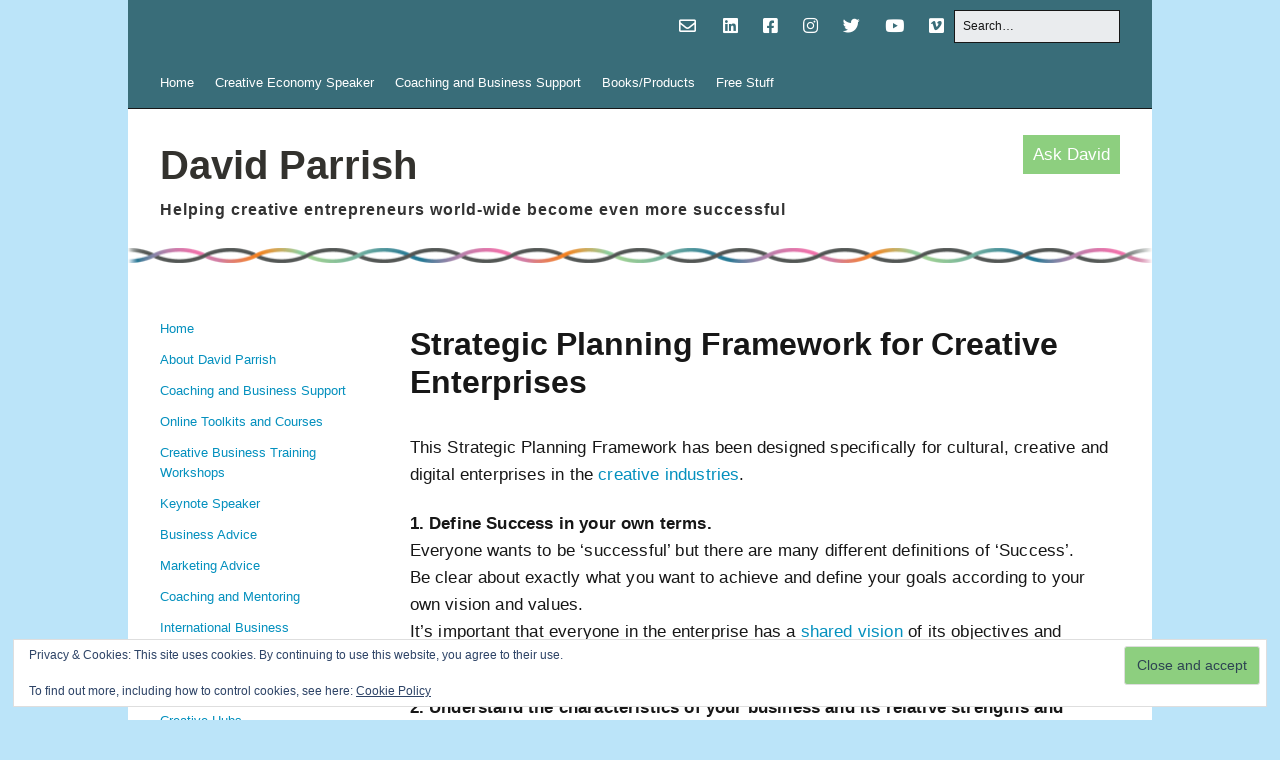

--- FILE ---
content_type: text/html; charset=UTF-8
request_url: https://www.davidparrish.com/ideas-tools/strategic-planning-framework/
body_size: 22266
content:
<!DOCTYPE html>
<!--[if lte IE 9]><html class="no-js IE9 IE" lang="en-GB"><![endif]-->
<!--[if gt IE 9]><!--><html class="no-js" lang="en-GB"><!--<![endif]-->
	<head>
				<meta charset="UTF-8" />
	<meta name='robots' content='index, follow, max-image-preview:large, max-snippet:-1, max-video-preview:-1' />
	<style>img:is([sizes="auto" i], [sizes^="auto," i]) { contain-intrinsic-size: 3000px 1500px }</style>
	<meta name="dlm-version" content="5.1.7">			<link rel="dns-prefetch" href="//fonts.googleapis.com" />
			<script type="03ff0f2972890ba55be64b68-text/javascript">
			/* <![CDATA[ */
			document.documentElement.className = document.documentElement.className.replace(new RegExp('(^|\\s)no-js(\\s|$)'), '$1js$2');
			/* ]]> */
		</script>
	<script type="03ff0f2972890ba55be64b68-text/javascript">window._wca = window._wca || [];</script>

	<!-- This site is optimized with the Yoast SEO plugin v26.8 - https://yoast.com/product/yoast-seo-wordpress/ -->
	<title>Strategic Planning Framework for Creative Enterprises</title>
	<meta name="description" content="A Strategic Planning Framework designed for cultural, creative and digital enterprises in the creative industries and creative economy world-wide." />
	<link rel="canonical" href="https://www.davidparrish.com/ideas-tools/strategic-planning-framework/" />
	<meta property="og:locale" content="en_GB" />
	<meta property="og:type" content="article" />
	<meta property="og:title" content="Strategic Planning Framework for Creative Enterprises" />
	<meta property="og:description" content="A Strategic Planning Framework designed for cultural, creative and digital enterprises in the creative industries and creative economy world-wide." />
	<meta property="og:url" content="https://www.davidparrish.com/ideas-tools/strategic-planning-framework/" />
	<meta property="og:site_name" content="David Parrish" />
	<meta property="article:modified_time" content="2023-11-16T12:15:21+00:00" />
	<meta property="og:image" content="http://www.davidparrish.com/wp-content/uploads/2014/06/tss-plus-phone-203kb-257x300.jpg" />
	<meta name="twitter:label1" content="Estimated reading time" />
	<meta name="twitter:data1" content="3 minutes" />
	<script type="application/ld+json" class="yoast-schema-graph">{"@context":"https://schema.org","@graph":[{"@type":"WebPage","@id":"https://www.davidparrish.com/ideas-tools/strategic-planning-framework/","url":"https://www.davidparrish.com/ideas-tools/strategic-planning-framework/","name":"Strategic Planning Framework for Creative Enterprises","isPartOf":{"@id":"https://www.davidparrish.com/#website"},"primaryImageOfPage":{"@id":"https://www.davidparrish.com/ideas-tools/strategic-planning-framework/#primaryimage"},"image":{"@id":"https://www.davidparrish.com/ideas-tools/strategic-planning-framework/#primaryimage"},"thumbnailUrl":"http://www.davidparrish.com/wp-content/uploads/2014/06/tss-plus-phone-203kb-257x300.jpg","datePublished":"2016-04-20T15:31:19+00:00","dateModified":"2023-11-16T12:15:21+00:00","description":"A Strategic Planning Framework designed for cultural, creative and digital enterprises in the creative industries and creative economy world-wide.","breadcrumb":{"@id":"https://www.davidparrish.com/ideas-tools/strategic-planning-framework/#breadcrumb"},"inLanguage":"en-GB","potentialAction":[{"@type":"ReadAction","target":["https://www.davidparrish.com/ideas-tools/strategic-planning-framework/"]}]},{"@type":"ImageObject","inLanguage":"en-GB","@id":"https://www.davidparrish.com/ideas-tools/strategic-planning-framework/#primaryimage","url":"https://www.davidparrish.com/wp-content/uploads/2014/06/tss-plus-phone-203kb.jpg","contentUrl":"https://www.davidparrish.com/wp-content/uploads/2014/06/tss-plus-phone-203kb.jpg","width":737,"height":860,"caption":"T-Shirts and T-Shirts and Suits book explains SWOT Analysis for Creative Businesses"},{"@type":"BreadcrumbList","@id":"https://www.davidparrish.com/ideas-tools/strategic-planning-framework/#breadcrumb","itemListElement":[{"@type":"ListItem","position":1,"name":"Home","item":"https://www.davidparrish.com/"},{"@type":"ListItem","position":2,"name":"Business Ideas, Tools, Techniques","item":"https://www.davidparrish.com/ideas-tools/"},{"@type":"ListItem","position":3,"name":"Strategic Planning Framework for Creative Enterprises"}]},{"@type":"WebSite","@id":"https://www.davidparrish.com/#website","url":"https://www.davidparrish.com/","name":"David Parrish","description":"Helping creative entrepreneurs world-wide become even more successful","potentialAction":[{"@type":"SearchAction","target":{"@type":"EntryPoint","urlTemplate":"https://www.davidparrish.com/?s={search_term_string}"},"query-input":{"@type":"PropertyValueSpecification","valueRequired":true,"valueName":"search_term_string"}}],"inLanguage":"en-GB"}]}</script>
	<!-- / Yoast SEO plugin. -->


<link rel='dns-prefetch' href='//stats.wp.com' />
<link rel='dns-prefetch' href='//secure.gravatar.com' />
<link rel='dns-prefetch' href='//v0.wordpress.com' />
<link rel="alternate" type="application/rss+xml" title="David Parrish &raquo; Feed" href="https://www.davidparrish.com/feed/" />
<script type="03ff0f2972890ba55be64b68-text/javascript">
/* <![CDATA[ */
window._wpemojiSettings = {"baseUrl":"https:\/\/s.w.org\/images\/core\/emoji\/16.0.1\/72x72\/","ext":".png","svgUrl":"https:\/\/s.w.org\/images\/core\/emoji\/16.0.1\/svg\/","svgExt":".svg","source":{"concatemoji":"https:\/\/www.davidparrish.com\/wp-includes\/js\/wp-emoji-release.min.js"}};
/*! This file is auto-generated */
!function(s,n){var o,i,e;function c(e){try{var t={supportTests:e,timestamp:(new Date).valueOf()};sessionStorage.setItem(o,JSON.stringify(t))}catch(e){}}function p(e,t,n){e.clearRect(0,0,e.canvas.width,e.canvas.height),e.fillText(t,0,0);var t=new Uint32Array(e.getImageData(0,0,e.canvas.width,e.canvas.height).data),a=(e.clearRect(0,0,e.canvas.width,e.canvas.height),e.fillText(n,0,0),new Uint32Array(e.getImageData(0,0,e.canvas.width,e.canvas.height).data));return t.every(function(e,t){return e===a[t]})}function u(e,t){e.clearRect(0,0,e.canvas.width,e.canvas.height),e.fillText(t,0,0);for(var n=e.getImageData(16,16,1,1),a=0;a<n.data.length;a++)if(0!==n.data[a])return!1;return!0}function f(e,t,n,a){switch(t){case"flag":return n(e,"\ud83c\udff3\ufe0f\u200d\u26a7\ufe0f","\ud83c\udff3\ufe0f\u200b\u26a7\ufe0f")?!1:!n(e,"\ud83c\udde8\ud83c\uddf6","\ud83c\udde8\u200b\ud83c\uddf6")&&!n(e,"\ud83c\udff4\udb40\udc67\udb40\udc62\udb40\udc65\udb40\udc6e\udb40\udc67\udb40\udc7f","\ud83c\udff4\u200b\udb40\udc67\u200b\udb40\udc62\u200b\udb40\udc65\u200b\udb40\udc6e\u200b\udb40\udc67\u200b\udb40\udc7f");case"emoji":return!a(e,"\ud83e\udedf")}return!1}function g(e,t,n,a){var r="undefined"!=typeof WorkerGlobalScope&&self instanceof WorkerGlobalScope?new OffscreenCanvas(300,150):s.createElement("canvas"),o=r.getContext("2d",{willReadFrequently:!0}),i=(o.textBaseline="top",o.font="600 32px Arial",{});return e.forEach(function(e){i[e]=t(o,e,n,a)}),i}function t(e){var t=s.createElement("script");t.src=e,t.defer=!0,s.head.appendChild(t)}"undefined"!=typeof Promise&&(o="wpEmojiSettingsSupports",i=["flag","emoji"],n.supports={everything:!0,everythingExceptFlag:!0},e=new Promise(function(e){s.addEventListener("DOMContentLoaded",e,{once:!0})}),new Promise(function(t){var n=function(){try{var e=JSON.parse(sessionStorage.getItem(o));if("object"==typeof e&&"number"==typeof e.timestamp&&(new Date).valueOf()<e.timestamp+604800&&"object"==typeof e.supportTests)return e.supportTests}catch(e){}return null}();if(!n){if("undefined"!=typeof Worker&&"undefined"!=typeof OffscreenCanvas&&"undefined"!=typeof URL&&URL.createObjectURL&&"undefined"!=typeof Blob)try{var e="postMessage("+g.toString()+"("+[JSON.stringify(i),f.toString(),p.toString(),u.toString()].join(",")+"));",a=new Blob([e],{type:"text/javascript"}),r=new Worker(URL.createObjectURL(a),{name:"wpTestEmojiSupports"});return void(r.onmessage=function(e){c(n=e.data),r.terminate(),t(n)})}catch(e){}c(n=g(i,f,p,u))}t(n)}).then(function(e){for(var t in e)n.supports[t]=e[t],n.supports.everything=n.supports.everything&&n.supports[t],"flag"!==t&&(n.supports.everythingExceptFlag=n.supports.everythingExceptFlag&&n.supports[t]);n.supports.everythingExceptFlag=n.supports.everythingExceptFlag&&!n.supports.flag,n.DOMReady=!1,n.readyCallback=function(){n.DOMReady=!0}}).then(function(){return e}).then(function(){var e;n.supports.everything||(n.readyCallback(),(e=n.source||{}).concatemoji?t(e.concatemoji):e.wpemoji&&e.twemoji&&(t(e.twemoji),t(e.wpemoji)))}))}((window,document),window._wpemojiSettings);
/* ]]> */
</script>
<link rel='stylesheet' id='dashicons-css' href='https://www.davidparrish.com/wp-includes/css/dashicons.min.css' type='text/css' media='all' />
<link rel='stylesheet' id='pt-cv-public-style-css' href='https://www.davidparrish.com/wp-content/plugins/content-views-query-and-display-post-page/public/assets/css/cv.css' type='text/css' media='all' />
<link rel='stylesheet' id='pt-cv-public-pro-style-css' href='https://www.davidparrish.com/wp-content/plugins/pt-content-views-pro/public/assets/css/cvpro.min.css' type='text/css' media='all' />
<style id='wp-emoji-styles-inline-css' type='text/css'>

	img.wp-smiley, img.emoji {
		display: inline !important;
		border: none !important;
		box-shadow: none !important;
		height: 1em !important;
		width: 1em !important;
		margin: 0 0.07em !important;
		vertical-align: -0.1em !important;
		background: none !important;
		padding: 0 !important;
	}
</style>
<link rel='stylesheet' id='wp-block-library-css' href='https://www.davidparrish.com/wp-includes/css/dist/block-library/style.min.css' type='text/css' media='all' />
<style id='classic-theme-styles-inline-css' type='text/css'>
/*! This file is auto-generated */
.wp-block-button__link{color:#fff;background-color:#32373c;border-radius:9999px;box-shadow:none;text-decoration:none;padding:calc(.667em + 2px) calc(1.333em + 2px);font-size:1.125em}.wp-block-file__button{background:#32373c;color:#fff;text-decoration:none}
</style>
<link rel='stylesheet' id='sensei-pro-shared-module-sensei-fontawesome-css' href='https://www.davidparrish.com/wp-content/plugins/woothemes-sensei/plugins/sensei-pro/assets/dist/shared-module/sensei-fontawesome.css' type='text/css' media='all' />
<link rel='stylesheet' id='wp-components-css' href='https://www.davidparrish.com/wp-includes/css/dist/components/style.min.css' type='text/css' media='all' />
<link rel='stylesheet' id='sensei-interactive-blocks-styles-css' href='https://www.davidparrish.com/wp-content/plugins/woothemes-sensei/plugins/sensei-pro/assets/dist/interactive-blocks/interactive-blocks-styles.css' type='text/css' media='all' />
<link rel='stylesheet' id='mediaelement-css' href='https://www.davidparrish.com/wp-includes/js/mediaelement/mediaelementplayer-legacy.min.css' type='text/css' media='all' />
<link rel='stylesheet' id='wp-mediaelement-css' href='https://www.davidparrish.com/wp-includes/js/mediaelement/wp-mediaelement.min.css' type='text/css' media='all' />
<style id='jetpack-sharing-buttons-style-inline-css' type='text/css'>
.jetpack-sharing-buttons__services-list{display:flex;flex-direction:row;flex-wrap:wrap;gap:0;list-style-type:none;margin:5px;padding:0}.jetpack-sharing-buttons__services-list.has-small-icon-size{font-size:12px}.jetpack-sharing-buttons__services-list.has-normal-icon-size{font-size:16px}.jetpack-sharing-buttons__services-list.has-large-icon-size{font-size:24px}.jetpack-sharing-buttons__services-list.has-huge-icon-size{font-size:36px}@media print{.jetpack-sharing-buttons__services-list{display:none!important}}.editor-styles-wrapper .wp-block-jetpack-sharing-buttons{gap:0;padding-inline-start:0}ul.jetpack-sharing-buttons__services-list.has-background{padding:1.25em 2.375em}
</style>
<link rel='stylesheet' id='sensei-theme-blocks-css' href='https://www.davidparrish.com/wp-content/plugins/woothemes-sensei/plugins/sensei-lms/assets/dist/css/sensei-theme-blocks.css' type='text/css' media='all' />
<link rel='stylesheet' id='sensei-sidebar-mobile-menu-css' href='https://www.davidparrish.com/wp-content/plugins/woothemes-sensei/plugins/sensei-lms/assets/dist/css/sensei-course-theme/sidebar-mobile-menu.css' type='text/css' media='all' />
<link rel='stylesheet' id='sensei-page-block-patterns-style-css' href='https://www.davidparrish.com/wp-content/plugins/woothemes-sensei/plugins/sensei-lms/assets/dist/css/page-block-patterns.css' type='text/css' media='all' />
<link rel='stylesheet' id='sensei-join-group-block-style-css' href='https://www.davidparrish.com/wp-content/plugins/woothemes-sensei/plugins/sensei-pro/assets/dist/style-student-groups/join-group-block.css' type='text/css' media='all' />
<link rel='stylesheet' id='sensei-group-members-list-block-style-css' href='https://www.davidparrish.com/wp-content/plugins/woothemes-sensei/plugins/sensei-pro/assets/dist/style-student-groups/group-members-list-block.css' type='text/css' media='all' />
<style id='global-styles-inline-css' type='text/css'>
:root{--wp--preset--aspect-ratio--square: 1;--wp--preset--aspect-ratio--4-3: 4/3;--wp--preset--aspect-ratio--3-4: 3/4;--wp--preset--aspect-ratio--3-2: 3/2;--wp--preset--aspect-ratio--2-3: 2/3;--wp--preset--aspect-ratio--16-9: 16/9;--wp--preset--aspect-ratio--9-16: 9/16;--wp--preset--color--black: #000000;--wp--preset--color--cyan-bluish-gray: #abb8c3;--wp--preset--color--white: #ffffff;--wp--preset--color--pale-pink: #f78da7;--wp--preset--color--vivid-red: #cf2e2e;--wp--preset--color--luminous-vivid-orange: #ff6900;--wp--preset--color--luminous-vivid-amber: #fcb900;--wp--preset--color--light-green-cyan: #7bdcb5;--wp--preset--color--vivid-green-cyan: #00d084;--wp--preset--color--pale-cyan-blue: #8ed1fc;--wp--preset--color--vivid-cyan-blue: #0693e3;--wp--preset--color--vivid-purple: #9b51e0;--wp--preset--gradient--vivid-cyan-blue-to-vivid-purple: linear-gradient(135deg,rgba(6,147,227,1) 0%,rgb(155,81,224) 100%);--wp--preset--gradient--light-green-cyan-to-vivid-green-cyan: linear-gradient(135deg,rgb(122,220,180) 0%,rgb(0,208,130) 100%);--wp--preset--gradient--luminous-vivid-amber-to-luminous-vivid-orange: linear-gradient(135deg,rgba(252,185,0,1) 0%,rgba(255,105,0,1) 100%);--wp--preset--gradient--luminous-vivid-orange-to-vivid-red: linear-gradient(135deg,rgba(255,105,0,1) 0%,rgb(207,46,46) 100%);--wp--preset--gradient--very-light-gray-to-cyan-bluish-gray: linear-gradient(135deg,rgb(238,238,238) 0%,rgb(169,184,195) 100%);--wp--preset--gradient--cool-to-warm-spectrum: linear-gradient(135deg,rgb(74,234,220) 0%,rgb(151,120,209) 20%,rgb(207,42,186) 40%,rgb(238,44,130) 60%,rgb(251,105,98) 80%,rgb(254,248,76) 100%);--wp--preset--gradient--blush-light-purple: linear-gradient(135deg,rgb(255,206,236) 0%,rgb(152,150,240) 100%);--wp--preset--gradient--blush-bordeaux: linear-gradient(135deg,rgb(254,205,165) 0%,rgb(254,45,45) 50%,rgb(107,0,62) 100%);--wp--preset--gradient--luminous-dusk: linear-gradient(135deg,rgb(255,203,112) 0%,rgb(199,81,192) 50%,rgb(65,88,208) 100%);--wp--preset--gradient--pale-ocean: linear-gradient(135deg,rgb(255,245,203) 0%,rgb(182,227,212) 50%,rgb(51,167,181) 100%);--wp--preset--gradient--electric-grass: linear-gradient(135deg,rgb(202,248,128) 0%,rgb(113,206,126) 100%);--wp--preset--gradient--midnight: linear-gradient(135deg,rgb(2,3,129) 0%,rgb(40,116,252) 100%);--wp--preset--font-size--small: 13px;--wp--preset--font-size--medium: 20px;--wp--preset--font-size--large: 36px;--wp--preset--font-size--x-large: 42px;--wp--preset--spacing--20: 0.44rem;--wp--preset--spacing--30: 0.67rem;--wp--preset--spacing--40: 1rem;--wp--preset--spacing--50: 1.5rem;--wp--preset--spacing--60: 2.25rem;--wp--preset--spacing--70: 3.38rem;--wp--preset--spacing--80: 5.06rem;--wp--preset--shadow--natural: 6px 6px 9px rgba(0, 0, 0, 0.2);--wp--preset--shadow--deep: 12px 12px 50px rgba(0, 0, 0, 0.4);--wp--preset--shadow--sharp: 6px 6px 0px rgba(0, 0, 0, 0.2);--wp--preset--shadow--outlined: 6px 6px 0px -3px rgba(255, 255, 255, 1), 6px 6px rgba(0, 0, 0, 1);--wp--preset--shadow--crisp: 6px 6px 0px rgba(0, 0, 0, 1);}:where(.is-layout-flex){gap: 0.5em;}:where(.is-layout-grid){gap: 0.5em;}body .is-layout-flex{display: flex;}.is-layout-flex{flex-wrap: wrap;align-items: center;}.is-layout-flex > :is(*, div){margin: 0;}body .is-layout-grid{display: grid;}.is-layout-grid > :is(*, div){margin: 0;}:where(.wp-block-columns.is-layout-flex){gap: 2em;}:where(.wp-block-columns.is-layout-grid){gap: 2em;}:where(.wp-block-post-template.is-layout-flex){gap: 1.25em;}:where(.wp-block-post-template.is-layout-grid){gap: 1.25em;}.has-black-color{color: var(--wp--preset--color--black) !important;}.has-cyan-bluish-gray-color{color: var(--wp--preset--color--cyan-bluish-gray) !important;}.has-white-color{color: var(--wp--preset--color--white) !important;}.has-pale-pink-color{color: var(--wp--preset--color--pale-pink) !important;}.has-vivid-red-color{color: var(--wp--preset--color--vivid-red) !important;}.has-luminous-vivid-orange-color{color: var(--wp--preset--color--luminous-vivid-orange) !important;}.has-luminous-vivid-amber-color{color: var(--wp--preset--color--luminous-vivid-amber) !important;}.has-light-green-cyan-color{color: var(--wp--preset--color--light-green-cyan) !important;}.has-vivid-green-cyan-color{color: var(--wp--preset--color--vivid-green-cyan) !important;}.has-pale-cyan-blue-color{color: var(--wp--preset--color--pale-cyan-blue) !important;}.has-vivid-cyan-blue-color{color: var(--wp--preset--color--vivid-cyan-blue) !important;}.has-vivid-purple-color{color: var(--wp--preset--color--vivid-purple) !important;}.has-black-background-color{background-color: var(--wp--preset--color--black) !important;}.has-cyan-bluish-gray-background-color{background-color: var(--wp--preset--color--cyan-bluish-gray) !important;}.has-white-background-color{background-color: var(--wp--preset--color--white) !important;}.has-pale-pink-background-color{background-color: var(--wp--preset--color--pale-pink) !important;}.has-vivid-red-background-color{background-color: var(--wp--preset--color--vivid-red) !important;}.has-luminous-vivid-orange-background-color{background-color: var(--wp--preset--color--luminous-vivid-orange) !important;}.has-luminous-vivid-amber-background-color{background-color: var(--wp--preset--color--luminous-vivid-amber) !important;}.has-light-green-cyan-background-color{background-color: var(--wp--preset--color--light-green-cyan) !important;}.has-vivid-green-cyan-background-color{background-color: var(--wp--preset--color--vivid-green-cyan) !important;}.has-pale-cyan-blue-background-color{background-color: var(--wp--preset--color--pale-cyan-blue) !important;}.has-vivid-cyan-blue-background-color{background-color: var(--wp--preset--color--vivid-cyan-blue) !important;}.has-vivid-purple-background-color{background-color: var(--wp--preset--color--vivid-purple) !important;}.has-black-border-color{border-color: var(--wp--preset--color--black) !important;}.has-cyan-bluish-gray-border-color{border-color: var(--wp--preset--color--cyan-bluish-gray) !important;}.has-white-border-color{border-color: var(--wp--preset--color--white) !important;}.has-pale-pink-border-color{border-color: var(--wp--preset--color--pale-pink) !important;}.has-vivid-red-border-color{border-color: var(--wp--preset--color--vivid-red) !important;}.has-luminous-vivid-orange-border-color{border-color: var(--wp--preset--color--luminous-vivid-orange) !important;}.has-luminous-vivid-amber-border-color{border-color: var(--wp--preset--color--luminous-vivid-amber) !important;}.has-light-green-cyan-border-color{border-color: var(--wp--preset--color--light-green-cyan) !important;}.has-vivid-green-cyan-border-color{border-color: var(--wp--preset--color--vivid-green-cyan) !important;}.has-pale-cyan-blue-border-color{border-color: var(--wp--preset--color--pale-cyan-blue) !important;}.has-vivid-cyan-blue-border-color{border-color: var(--wp--preset--color--vivid-cyan-blue) !important;}.has-vivid-purple-border-color{border-color: var(--wp--preset--color--vivid-purple) !important;}.has-vivid-cyan-blue-to-vivid-purple-gradient-background{background: var(--wp--preset--gradient--vivid-cyan-blue-to-vivid-purple) !important;}.has-light-green-cyan-to-vivid-green-cyan-gradient-background{background: var(--wp--preset--gradient--light-green-cyan-to-vivid-green-cyan) !important;}.has-luminous-vivid-amber-to-luminous-vivid-orange-gradient-background{background: var(--wp--preset--gradient--luminous-vivid-amber-to-luminous-vivid-orange) !important;}.has-luminous-vivid-orange-to-vivid-red-gradient-background{background: var(--wp--preset--gradient--luminous-vivid-orange-to-vivid-red) !important;}.has-very-light-gray-to-cyan-bluish-gray-gradient-background{background: var(--wp--preset--gradient--very-light-gray-to-cyan-bluish-gray) !important;}.has-cool-to-warm-spectrum-gradient-background{background: var(--wp--preset--gradient--cool-to-warm-spectrum) !important;}.has-blush-light-purple-gradient-background{background: var(--wp--preset--gradient--blush-light-purple) !important;}.has-blush-bordeaux-gradient-background{background: var(--wp--preset--gradient--blush-bordeaux) !important;}.has-luminous-dusk-gradient-background{background: var(--wp--preset--gradient--luminous-dusk) !important;}.has-pale-ocean-gradient-background{background: var(--wp--preset--gradient--pale-ocean) !important;}.has-electric-grass-gradient-background{background: var(--wp--preset--gradient--electric-grass) !important;}.has-midnight-gradient-background{background: var(--wp--preset--gradient--midnight) !important;}.has-small-font-size{font-size: var(--wp--preset--font-size--small) !important;}.has-medium-font-size{font-size: var(--wp--preset--font-size--medium) !important;}.has-large-font-size{font-size: var(--wp--preset--font-size--large) !important;}.has-x-large-font-size{font-size: var(--wp--preset--font-size--x-large) !important;}
:where(.wp-block-post-template.is-layout-flex){gap: 1.25em;}:where(.wp-block-post-template.is-layout-grid){gap: 1.25em;}
:where(.wp-block-columns.is-layout-flex){gap: 2em;}:where(.wp-block-columns.is-layout-grid){gap: 2em;}
:root :where(.wp-block-pullquote){font-size: 1.5em;line-height: 1.6;}
</style>
<link rel='stylesheet' id='wpmenucart-icons-css' href='https://www.davidparrish.com/wp-content/plugins/woocommerce-menu-bar-cart/assets/css/wpmenucart-icons.min.css' type='text/css' media='all' />
<style id='wpmenucart-icons-inline-css' type='text/css'>
@font-face{font-family:WPMenuCart;src:url(https://www.davidparrish.com/wp-content/plugins/woocommerce-menu-bar-cart/assets/fonts/WPMenuCart.eot);src:url(https://www.davidparrish.com/wp-content/plugins/woocommerce-menu-bar-cart/assets/fonts/WPMenuCart.eot?#iefix) format('embedded-opentype'),url(https://www.davidparrish.com/wp-content/plugins/woocommerce-menu-bar-cart/assets/fonts/WPMenuCart.woff2) format('woff2'),url(https://www.davidparrish.com/wp-content/plugins/woocommerce-menu-bar-cart/assets/fonts/WPMenuCart.woff) format('woff'),url(https://www.davidparrish.com/wp-content/plugins/woocommerce-menu-bar-cart/assets/fonts/WPMenuCart.ttf) format('truetype'),url(https://www.davidparrish.com/wp-content/plugins/woocommerce-menu-bar-cart/assets/fonts/WPMenuCart.svg#WPMenuCart) format('svg');font-weight:400;font-style:normal;font-display:swap}
</style>
<link rel='stylesheet' id='wpmenucart-css' href='https://www.davidparrish.com/wp-content/plugins/woocommerce-menu-bar-cart/assets/css/wpmenucart-main.min.css' type='text/css' media='all' />
<link rel='stylesheet' id='woocommerce-layout-css' href='https://www.davidparrish.com/wp-content/plugins/woocommerce/assets/css/woocommerce-layout.css' type='text/css' media='all' />
<style id='woocommerce-layout-inline-css' type='text/css'>

	.infinite-scroll .woocommerce-pagination {
		display: none;
	}
</style>
<link rel='stylesheet' id='woocommerce-smallscreen-css' href='https://www.davidparrish.com/wp-content/plugins/woocommerce/assets/css/woocommerce-smallscreen.css' type='text/css' media='only screen and (max-width: 768px)' />
<link rel='stylesheet' id='woocommerce-general-css' href='https://www.davidparrish.com/wp-content/plugins/woocommerce/assets/css/woocommerce.css' type='text/css' media='all' />
<style id='woocommerce-inline-inline-css' type='text/css'>
.woocommerce form .form-row .required { visibility: visible; }
</style>
<link rel='stylesheet' id='module-frontend-css' href='https://www.davidparrish.com/wp-content/plugins/woothemes-sensei/plugins/sensei-lms/assets/dist/css/modules-frontend.css' type='text/css' media='all' />
<link rel='stylesheet' id='pages-frontend-css' href='https://www.davidparrish.com/wp-content/plugins/woothemes-sensei/plugins/sensei-lms/assets/dist/css/pages-frontend.css' type='text/css' media='all' />
<link rel='stylesheet' id='sensei-frontend-css' href='https://www.davidparrish.com/wp-content/plugins/woothemes-sensei/plugins/sensei-lms/assets/dist/css/frontend.css' type='text/css' media='screen' />
<link rel='stylesheet' id='mc4wp-form-basic-css' href='https://www.davidparrish.com/wp-content/plugins/mailchimp-for-wp/assets/css/form-basic.css' type='text/css' media='all' />
<link rel='stylesheet' id='make-google-font-css' href='//fonts.googleapis.com/css?family=Open+Sans%3Aregular%2Citalic%2C700%2C700italic#038;subset=latin' type='text/css' media='all' />
<link rel='stylesheet' id='font-awesome-css' href='https://www.davidparrish.com/wp-content/themes/davidparrish/css/font-awesome.css' type='text/css' media='all' />
<link rel='stylesheet' id='make-main-css' href='https://www.davidparrish.com/wp-content/themes/davidparrish/style.css' type='text/css' media='all' />
<link rel='stylesheet' id='make-print-css' href='https://www.davidparrish.com/wp-content/themes/make/css/print.css' type='text/css' media='print' />
<link rel='stylesheet' id='sensei-wcpc-courses-css' href='https://www.davidparrish.com/wp-content/plugins/woothemes-sensei/plugins/sensei-pro/assets/dist/wc-paid-courses/css/sensei-wcpc-courses.css' type='text/css' media='all' />
<link rel='stylesheet' id='shiftnav-css' href='https://www.davidparrish.com/wp-content/plugins/shiftnav-pro/pro/assets/css/shiftnav.min.css' type='text/css' media='all' />
<link rel='stylesheet' id='shiftnav-light-css' href='https://www.davidparrish.com/wp-content/plugins/shiftnav-pro/assets/css/skins/light.css' type='text/css' media='all' />
<link rel='stylesheet' id='sharedaddy-css' href='https://www.davidparrish.com/wp-content/plugins/jetpack/modules/sharedaddy/sharing.css' type='text/css' media='all' />
<link rel='stylesheet' id='social-logos-css' href='https://www.davidparrish.com/wp-content/plugins/jetpack/_inc/social-logos/social-logos.min.css' type='text/css' media='all' />
<script type="03ff0f2972890ba55be64b68-text/javascript" src="https://www.davidparrish.com/wp-includes/js/jquery/jquery.min.js" id="jquery-core-js"></script>
<script type="03ff0f2972890ba55be64b68-text/javascript" src="https://www.davidparrish.com/wp-includes/js/jquery/jquery-migrate.min.js" id="jquery-migrate-js"></script>
<script type="03ff0f2972890ba55be64b68-text/javascript" src="https://www.davidparrish.com/wp-content/plugins/woocommerce/assets/js/jquery-blockui/jquery.blockUI.min.js" id="wc-jquery-blockui-js" defer="defer" data-wp-strategy="defer"></script>
<script type="03ff0f2972890ba55be64b68-text/javascript" id="wc-add-to-cart-js-extra">
/* <![CDATA[ */
var wc_add_to_cart_params = {"ajax_url":"\/wp-admin\/admin-ajax.php","wc_ajax_url":"\/?wc-ajax=%%endpoint%%","i18n_view_cart":"View basket","cart_url":"https:\/\/www.davidparrish.com\/cart\/","is_cart":"","cart_redirect_after_add":"yes"};
/* ]]> */
</script>
<script type="03ff0f2972890ba55be64b68-text/javascript" src="https://www.davidparrish.com/wp-content/plugins/woocommerce/assets/js/frontend/add-to-cart.min.js" id="wc-add-to-cart-js" defer="defer" data-wp-strategy="defer"></script>
<script type="03ff0f2972890ba55be64b68-text/javascript" src="https://www.davidparrish.com/wp-content/plugins/woocommerce/assets/js/js-cookie/js.cookie.min.js" id="wc-js-cookie-js" defer="defer" data-wp-strategy="defer"></script>
<script type="03ff0f2972890ba55be64b68-text/javascript" id="woocommerce-js-extra">
/* <![CDATA[ */
var woocommerce_params = {"ajax_url":"\/wp-admin\/admin-ajax.php","wc_ajax_url":"\/?wc-ajax=%%endpoint%%","i18n_password_show":"Show password","i18n_password_hide":"Hide password"};
/* ]]> */
</script>
<script type="03ff0f2972890ba55be64b68-text/javascript" src="https://www.davidparrish.com/wp-content/plugins/woocommerce/assets/js/frontend/woocommerce.min.js" id="woocommerce-js" defer="defer" data-wp-strategy="defer"></script>
<script type="03ff0f2972890ba55be64b68-text/javascript" src="https://stats.wp.com/s-202606.js" id="woocommerce-analytics-js" defer="defer" data-wp-strategy="defer"></script>
<link rel="https://api.w.org/" href="https://www.davidparrish.com/wp-json/" /><link rel="alternate" title="JSON" type="application/json" href="https://www.davidparrish.com/wp-json/wp/v2/pages/3917" /><link rel="EditURI" type="application/rsd+xml" title="RSD" href="https://www.davidparrish.com/xmlrpc.php?rsd" />
<link rel='shortlink' href='https://wp.me/P4HqPB-11b' />
<link rel="alternate" title="oEmbed (JSON)" type="application/json+oembed" href="https://www.davidparrish.com/wp-json/oembed/1.0/embed?url=https%3A%2F%2Fwww.davidparrish.com%2Fideas-tools%2Fstrategic-planning-framework%2F" />
<link rel="alternate" title="oEmbed (XML)" type="text/xml+oembed" href="https://www.davidparrish.com/wp-json/oembed/1.0/embed?url=https%3A%2F%2Fwww.davidparrish.com%2Fideas-tools%2Fstrategic-planning-framework%2F&#038;format=xml" />
<style>
		</style>
		
	<!-- ShiftNav CSS
	================================================================ -->
	<style type="text/css" id="shiftnav-dynamic-css">

	@media only screen and (min-width:800px){ #shiftnav-toggle-main, .shiftnav-toggle-mobile{ display:none; } .shiftnav-wrap { padding-top:0 !important; } }
	@media only screen and (max-width:799px){ #site-navigation{ display:none !important; } }

/** ShiftNav Custom Menu Styles (Customizer) **/
/* togglebar */
#shiftnav-toggle-main { color:#181818; }
#shiftnav-toggle-main.shiftnav-toggle-main-entire-bar:before, #shiftnav-toggle-main .shiftnav-toggle-burger { font-size:48px; }
/* shiftnav-main */
.shiftnav.shiftnav-shiftnav-main { background:#bbe4f9; color:#181818; }
.shiftnav.shiftnav-shiftnav-main .shiftnav-site-title { color:#181818; font-size:18px; }
.shiftnav.shiftnav-shiftnav-main ul.shiftnav-menu li.menu-item > .shiftnav-target { background:#bbe4f9; color:#181818; font-size:16px; font-weight:normal; padding:5px 10px; text-shadow:none; }
.shiftnav.shiftnav-shiftnav-main ul.shiftnav-menu li.menu-item.shiftnav-active > .shiftnav-target, .shiftnav.shiftnav-shiftnav-main ul.shiftnav-menu li.menu-item.shiftnav-in-transition > .shiftnav-target, .shiftnav.shiftnav-shiftnav-main ul.shiftnav-menu.shiftnav-active-on-hover li.menu-item > .shiftnav-target:hover, .shiftnav.shiftnav-shiftnav-main ul.shiftnav-menu.shiftnav-active-highlight li.menu-item > .shiftnav-target:active { background:#bbe4f9; color:#181818; }
.shiftnav.shiftnav-shiftnav-main ul.shiftnav-menu li.menu-item.current-menu-item > .shiftnav-target, .shiftnav.shiftnav-shiftnav-main ul.shiftnav-menu li.menu-item ul.sub-menu .current-menu-item > .shiftnav-target, .shiftnav.shiftnav-shiftnav-main ul.shiftnav-menu > li.shiftnav-sub-accordion.current-menu-ancestor > .shiftnav-target, .shiftnav.shiftnav-shiftnav-main ul.shiftnav-menu > li.shiftnav-sub-shift.current-menu-ancestor > .shiftnav-target { background:#bbe4f9; color:#181818; }
.shiftnav.shiftnav-shiftnav-main ul.shiftnav-menu li.menu-item.shiftnav-highlight > .shiftnav-target, .shiftnav.shiftnav-shiftnav-main ul.shiftnav-menu li.menu-item ul.sub-menu .shiftnav-highlight > .shiftnav-target { background:#bbe4f9; color:#181818; }
.shiftnav.shiftnav-shiftnav-main ul.shiftnav-menu li.menu-item > .shiftnav-target, .shiftnav.shiftnav-shiftnav-main ul.shiftnav-menu li.menu-item > .shiftnav-submenu-activation { border:none; }
.shiftnav.shiftnav-shiftnav-main ul.shiftnav-menu > li.menu-item > .shiftnav-target { text-transform:none; }
.shiftnav.shiftnav-shiftnav-main ul.shiftnav-menu li.menu-item > .shiftnav-submenu-activation { background:#bbe4f9; color:#181818; }
.shiftnav.shiftnav-shiftnav-main ul.shiftnav-menu li.menu-item > .shiftnav-submenu-activation:hover, .shiftnav.shiftnav-shiftnav-main ul.shiftnav-menu li.menu-item.shiftnav-active > .shiftnav-submenu-activation, .shiftnav.shiftnav-shiftnav-main ul.shiftnav-menu li.menu-item.shiftnav-in-transition > .shiftnav-submenu-activation { background:#bbe4f9; color:#181818; }
.shiftnav.shiftnav-shiftnav-main ul.shiftnav-menu li.shiftnav-retract .shiftnav-target { background:#bbe4f9; color:#181818; text-align:right; }
.shiftnav.shiftnav-shiftnav-main ul.shiftnav-menu ul.sub-menu { background:#bbe4f9; }
.shiftnav.shiftnav-shiftnav-main ul.shiftnav-menu ul.sub-menu li.menu-item > .shiftnav-target { background:#bbe4f9; color:#181818; font-size:16px; font-weight:normal; }


/** ShiftNav Custom Tweaks (General Settings) **/
.shiftnav h3 { padding: 10px; }
.shiftnav .shiftnav-panel-close { background: transparent; }
.shiftnav .shiftnav-nav { margin-top: 10px; }
.shiftnav .fa, .shiftnav-toggle .fa { font-family: 'Font Awesome 5 Free'; font-weight: 300 !important; }
.shiftnav .shiftnav-submenu-activation i.fa { font-weight: 700; }
li.menu-heading ~ li { padding-left: 1em !important; }
li.menu-heading ~ li.menu-heading { padding-left: 0 !important; }
.shiftnav-nav ul.sub-menu li { padding-left: 10px !important; }
.shiftnav-menu li.menu-heading a { cursor: default; }
/* Status: Loaded from Transient */

	</style>
	<!-- end ShiftNav CSS -->

			<style>
			:root {
						}
		</style>
			<style>img#wpstats{display:none}</style>
				<meta name="viewport" content="width=device-width, initial-scale=1" />
		<noscript><style>.woocommerce-product-gallery{ opacity: 1 !important; }</style></noscript>
	
<!-- Begin Make Inline CSS -->
<style type="text/css">
h1:not(.site-title),.font-header,.entry-title{font-size:32px;font-size:3.2rem;}h2{font-size:26px;font-size:2.6rem;line-height:1.2;}.site-title,.site-title a,.font-site-title{font-size:40px;font-size:4rem;}.site-description,.site-description a,.font-site-tagline{text-transform:none;line-height:1.2;}.header-bar a,.header-bar .menu li a,.header-bar .social-links a{color:#ffffff;}.header-bar a:hover,.header-bar a:focus,.header-bar .menu li a:hover,.header-bar .menu li a:focus{color:#8dcf7f;}.header-bar{background-color:rgba(57, 109, 121, 1);}.site-footer{background-color:rgba(255, 255, 255, 1);}
@media screen and (min-width: 800px){.has-left-sidebar.has-right-sidebar .entry-title{font-size:19px;font-size:1.9rem;}}
</style>
<!-- End Make Inline CSS -->
<link rel="icon" href="https://www.davidparrish.com/wp-content/uploads/2014/05/cropped-Tshirts-NO-text-LORES-RGB-32x32.jpg" sizes="32x32" />
<link rel="icon" href="https://www.davidparrish.com/wp-content/uploads/2014/05/cropped-Tshirts-NO-text-LORES-RGB-192x192.jpg" sizes="192x192" />
<link rel="apple-touch-icon" href="https://www.davidparrish.com/wp-content/uploads/2014/05/cropped-Tshirts-NO-text-LORES-RGB-180x180.jpg" />
<meta name="msapplication-TileImage" content="https://www.davidparrish.com/wp-content/uploads/2014/05/cropped-Tshirts-NO-text-LORES-RGB-270x270.jpg" />
	</head>

	<body class="wp-singular page-template-default page page-id-3917 page-child parent-pageid-338 wp-theme-make wp-child-theme-davidparrish theme-make woocommerce-no-js view-page boxed has-left-sidebar">
				<div id="site-wrapper" class="site-wrapper">
			<a class="skip-link screen-reader-text" href="#site-content">Skip to content</a>

			
<header id="site-header" class="site-header header-layout-1" role="banner">
		<div class="header-bar right-content">
		<div class="container">
			
<form role="search" method="get" class="search-form" action="https://www.davidparrish.com/">
	<input type="search" class="search-field" id="search-field" placeholder="Search&hellip;" title="Press Enter to submit your search" value="" name="s" aria-label="Search for:">
	<input type="submit" class="search-submit" value="Search" aria-label="Search" role="button">
</form>
					<div class="header-social-links">
			<ul class="social-customizer social-links">
				<li class="make-social-icon">
					<a href="/cdn-cgi/l/email-protection#cca8adbaa5a88ca8adbaa5a8bcadbebea5bfa4e2afa3a1">
						<i class="fa fa-fw fa-envelope" aria-hidden="true"></i>
						<span class="screen-reader-text">Email</span>
					</a>
				</li>
							<li class="make-social-icon">
					<a href="https://www.linkedin.com/in/davidparrishuk" target="_blank">
						<i class="fab fa-linkedin" aria-hidden="true"></i>
						<span class="screen-reader-text">LinkedIn</span>
					</a>
				</li>
							<li class="make-social-icon">
					<a href="https://www.facebook.com/davidparrish" target="_blank">
						<i class="fab fa-facebook-square" aria-hidden="true"></i>
						<span class="screen-reader-text">Facebook</span>
					</a>
				</li>
							<li class="make-social-icon">
					<a href="https://www.instagram.com/davidparrish8079/" target="_blank">
						<i class="fab fa-instagram" aria-hidden="true"></i>
						<span class="screen-reader-text">Instagram</span>
					</a>
				</li>
							<li class="make-social-icon">
					<a href="https://twitter.com/davidparrish" target="_blank">
						<i class="fab fa-twitter" aria-hidden="true"></i>
						<span class="screen-reader-text">Twitter</span>
					</a>
				</li>
							<li class="make-social-icon">
					<a href="https://www.youtube.com/user/TShirtsAndSuits" target="_blank">
						<i class="fab fa-youtube" aria-hidden="true"></i>
						<span class="screen-reader-text">YouTube</span>
					</a>
				</li>
							<li class="make-social-icon">
					<a href="https://vimeo.com/tshirtsandsuits" target="_blank">
						<i class="fab fa-vimeo" aria-hidden="true"></i>
						<span class="screen-reader-text">Vimeo</span>
					</a>
				</li>
			</ul>
			</div>
				
			
    <nav class="header-navigation" role="navigation">
                <div class="header-bar-menu desktop-menu"><ul id="menu-top-menu" class="menu"><li id="menu-item-8505" class="menu-item menu-item-type-post_type menu-item-object-page menu-item-home menu-item-8505"><a href="https://www.davidparrish.com/">Home</a></li>
<li id="menu-item-12371" class="menu-item menu-item-type-post_type menu-item-object-page menu-item-12371"><a href="https://www.davidparrish.com/speaking/creative-economy-speaker/">Creative Economy Speaker</a></li>
<li id="menu-item-10018" class="menu-item menu-item-type-post_type menu-item-object-page menu-item-10018"><a href="https://www.davidparrish.com/online-business-support/">Coaching and Business Support</a></li>
<li id="menu-item-9267" class="menu-item menu-item-type-post_type menu-item-object-page menu-item-9267"><a href="https://www.davidparrish.com/products/">Books/Products</a></li>
<li id="menu-item-8724" class="menu-item menu-item-type-post_type menu-item-object-page menu-item-8724"><a href="https://www.davidparrish.com/ideas-tools/free-stuff/">Free Stuff</a></li>
<li class="menu-item menu-item-type-post_type menu-item-object-page wpmenucartli wpmenucart-display-standard menu-item empty-wpmenucart" id="wpmenucartli"><a class="wpmenucart-contents empty-wpmenucart" style="display:none">&nbsp;</a></li></ul></div>    </nav>
		</div>
	</div>
		<div class="site-header-main">
		<div class="container">
			<div class="site-branding">
												<h1 class="site-title">
					<a href="https://www.davidparrish.com/" rel="home">David Parrish</a>
				</h1>
												<span class="site-description">
					Helping creative entrepreneurs world-wide become even more successful				</span>
							</div>
			<div class="header-right">
				<div><div class="textwidget custom-html-widget"><a href="https://www.davidparrish.com/contact-david-parrish/" class="button">Ask David</a></div></div>			</div>

			
<nav id="site-navigation" class="site-navigation" role="navigation">
			<button class="menu-toggle">Menu</button>
		</nav>		</div>
	</div>
</header>
			<div id="site-content" class="site-content">
				<div class="container">
<section id="sidebar-left" class="widget-area sidebar sidebar-left active" role="complementary">
	<aside id="pages-4" class="widget widget_pages"><h4 class="widget-title">Pages</h4>
			<ul>
				<li class="page_item page-item-7436"><a href="https://www.davidparrish.com/instagram/">Instagram</a></li>
<li class="page_item page-item-168"><a href="https://www.davidparrish.com/">Home</a></li>
<li class="page_item page-item-448 page_item_has_children"><a href="https://www.davidparrish.com/david-parrish-2/">About David Parrish</a>
<ul class='children'>
	<li class="page_item page-item-453"><a href="https://www.davidparrish.com/david-parrish-2/davids-story/">David&#8217;s Story</a></li>
	<li class="page_item page-item-455"><a href="https://www.davidparrish.com/david-parrish-2/information/">Downloadable Information</a></li>
	<li class="page_item page-item-457"><a href="https://www.davidparrish.com/david-parrish-2/clients-say/">What Clients Say</a></li>
	<li class="page_item page-item-459"><a href="https://www.davidparrish.com/david-parrish-2/international/">International Experience</a></li>
	<li class="page_item page-item-461"><a href="https://www.davidparrish.com/david-parrish-2/qualifications/">Professional Qualifications</a></li>
	<li class="page_item page-item-5792"><a href="https://www.davidparrish.com/david-parrish-2/mission/">Mission</a></li>
	<li class="page_item page-item-467"><a href="https://www.davidparrish.com/david-parrish-2/photos/">David Parrish photos</a></li>
	<li class="page_item page-item-6236"><a href="https://www.davidparrish.com/david-parrish-2/traveller/">The Traveller</a></li>
</ul>
</li>
<li class="page_item page-item-10009"><a href="https://www.davidparrish.com/online-business-support/">Coaching and Business Support</a></li>
<li class="page_item page-item-8822"><a href="https://www.davidparrish.com/online-courses/">Online Toolkits and Courses</a></li>
<li class="page_item page-item-398"><a href="https://www.davidparrish.com/training/">Creative Business Training Workshops</a></li>
<li class="page_item page-item-400 page_item_has_children"><a href="https://www.davidparrish.com/speaking/">Keynote Speaker</a>
<ul class='children'>
	<li class="page_item page-item-4270"><a href="https://www.davidparrish.com/speaking/creative-economy-speaker/">Creative Economy Speaker</a></li>
	<li class="page_item page-item-4273"><a href="https://www.davidparrish.com/speaking/digital-economy-speaker/">Digital Economy Speaker</a></li>
	<li class="page_item page-item-3694"><a href="https://www.davidparrish.com/speaking/marketing-speaker/">Marketing Speaker</a></li>
	<li class="page_item page-item-3696"><a href="https://www.davidparrish.com/speaking/international-business-2/">International Business Speaker</a></li>
	<li class="page_item page-item-6497"><a href="https://www.davidparrish.com/speaking/orange-economy-speaker/">Orange Economy Speaker</a></li>
	<li class="page_item page-item-6531"><a href="https://www.davidparrish.com/speaking/startup-conference-speaker/">Startup Conference Speaker</a></li>
	<li class="page_item page-item-7365"><a href="https://www.davidparrish.com/speaking/creativity-speaker/">Creativity Speaker</a></li>
	<li class="page_item page-item-1346"><a href="https://www.davidparrish.com/speaking/tedx-speaker/">TEDx Speaker</a></li>
	<li class="page_item page-item-11020"><a href="https://www.davidparrish.com/speaking/videos-of-speeches/">Videos of Speeches</a></li>
</ul>
</li>
<li class="page_item page-item-390"><a href="https://www.davidparrish.com/business-advice/">Business Advice</a></li>
<li class="page_item page-item-394"><a href="https://www.davidparrish.com/marketing/">Marketing Advice</a></li>
<li class="page_item page-item-404 page_item_has_children"><a href="https://www.davidparrish.com/mentoring/">Coaching and Mentoring</a>
<ul class='children'>
	<li class="page_item page-item-408"><a href="https://www.davidparrish.com/mentoring/growth-coach/">Business Growth Coach</a></li>
</ul>
</li>
<li class="page_item page-item-1959"><a href="https://www.davidparrish.com/international-business/">International Business</a></li>
<li class="page_item page-item-402"><a href="https://www.davidparrish.com/leadership/">Leadership</a></li>
<li class="page_item page-item-2049"><a href="https://www.davidparrish.com/start-ups/">Startups</a></li>
<li class="page_item page-item-7137"><a href="https://www.davidparrish.com/creative-hubs/">Creative Hubs</a></li>
<li class="page_item page-item-3859 page_item_has_children"><a href="https://www.davidparrish.com/lectures/">University Lectures and Projects</a>
<ul class='children'>
	<li class="page_item page-item-10509"><a href="https://www.davidparrish.com/lectures/creative-entrepreneurship-course/">Creative Entrepreneurship Course</a></li>
</ul>
</li>
<li class="page_item page-item-943 page_item_has_children"><a href="https://www.davidparrish.com/books/">Creative Business Books</a>
<ul class='children'>
	<li class="page_item page-item-946 page_item_has_children"><a href="https://www.davidparrish.com/books/t-shirts-suits/">T-Shirts and Suits &#8211; a creative business guide</a>
	<ul class='children'>
		<li class="page_item page-item-322"><a href="https://www.davidparrish.com/books/t-shirts-suits/free-ebook/">Free eBook</a></li>
		<li class="page_item page-item-320"><a href="https://www.davidparrish.com/books/t-shirts-suits/buy-book/">Buy the book</a></li>
		<li class="page_item page-item-327"><a href="https://www.davidparrish.com/books/t-shirts-suits/translations/">Translations of T-Shirts and Suits</a></li>
	</ul>
</li>
	<li class="page_item page-item-948 page_item_has_children"><a href="https://www.davidparrish.com/books/chase-one-rabbit/">Chase One Rabbit</a>
	<ul class='children'>
		<li class="page_item page-item-5480"><a href="https://www.davidparrish.com/books/chase-one-rabbit/buy-the-book/">Buy the Book</a></li>
		<li class="page_item page-item-1267"><a href="https://www.davidparrish.com/books/chase-one-rabbit/63-creative-marketing-tips-techniques-tales/">The 63 Creative Marketing Tips, Techniques and Tales</a></li>
		<li class="page_item page-item-1369"><a href="https://www.davidparrish.com/books/chase-one-rabbit/videos/">Videos</a></li>
		<li class="page_item page-item-965"><a href="https://www.davidparrish.com/books/chase-one-rabbit/reviews/">Reviews</a></li>
		<li class="page_item page-item-971"><a href="https://www.davidparrish.com/books/chase-one-rabbit/book-launch-event/">Book Launch Event</a></li>
		<li class="page_item page-item-2253 page_item_has_children"><a href="https://www.davidparrish.com/books/chase-one-rabbit/spanish/">Español</a>
		<ul class='children'>
			<li class="page_item page-item-5680"><a href="https://www.davidparrish.com/books/chase-one-rabbit/spanish/un-extracto-01-el-marketing-autentico/">El Marketing Auténtico</a></li>
		</ul>
</li>
		<li class="page_item page-item-2261"><a href="https://www.davidparrish.com/books/chase-one-rabbit/french/">Français</a></li>
	</ul>
</li>
	<li class="page_item page-item-362"><a href="https://www.davidparrish.com/books/creative-industries-guide/">Creative Industry Business Guide</a></li>
	<li class="page_item page-item-463"><a href="https://www.davidparrish.com/books/publications/">Other Publications</a></li>
	<li class="page_item page-item-5438"><a href="https://www.davidparrish.com/books/signed-paperback-books/">Signed Paperback Books</a></li>
	<li class="page_item page-item-11588"><a href="https://www.davidparrish.com/books/empower-a-creative-entrepreneur/">Empower a Creative Entrepreneur</a></li>
</ul>
</li>
<li class="page_item page-item-406 page_item_has_children"><a href="https://www.davidparrish.com/writing/">Creative Industries Publications</a>
<ul class='children'>
	<li class="page_item page-item-5453"><a href="https://www.davidparrish.com/writing/translations-creative-industries-publications/">Translations of Creative Industries Publications</a></li>
</ul>
</li>
<li class="page_item page-item-1717"><a href="https://www.davidparrish.com/blog/">Blog posts and Articles</a></li>
<li class="page_item page-item-7622 page_item_has_children"><a href="https://www.davidparrish.com/travel/">Travel</a>
<ul class='children'>
	<li class="page_item page-item-7628"><a href="https://www.davidparrish.com/travel/travel-speaker/">Travel Industry Speaker</a></li>
	<li class="page_item page-item-7682"><a href="https://www.davidparrish.com/travel/travel-blogs/">Travel Blogs</a></li>
</ul>
</li>
<li class="page_item page-item-338 page_item_has_children current_page_ancestor current_page_parent"><a href="https://www.davidparrish.com/ideas-tools/">Business Ideas, Tools, Techniques</a>
<ul class='children'>
	<li class="page_item page-item-8750"><a href="https://www.davidparrish.com/ideas-tools/creative-entrepreneurship-essentials/">Creative Entrepreneurship Essentials</a></li>
	<li class="page_item page-item-8653"><a href="https://www.davidparrish.com/ideas-tools/designing-your-creative-business/">Designing Your Creative Business™</a></li>
	<li class="page_item page-item-347"><a href="https://www.davidparrish.com/ideas-tools/free-stuff/">Free Resources for Creative Enterprises</a></li>
	<li class="page_item page-item-360"><a href="https://www.davidparrish.com/ideas-tools/create-business-formula/">Create your own Business Formula (Article)</a></li>
	<li class="page_item page-item-3917 current_page_item"><a href="https://www.davidparrish.com/ideas-tools/strategic-planning-framework/" aria-current="page">Strategic Planning Framework for Creative Enterprises</a></li>
	<li class="page_item page-item-4980"><a href="https://www.davidparrish.com/ideas-tools/index-blog-posts/">Index of Blog Posts</a></li>
	<li class="page_item page-item-349"><a href="https://www.davidparrish.com/ideas-tools/ideas-action/">&#8216;Ideas in Action&#8217; business examples</a></li>
	<li class="page_item page-item-3359"><a href="https://www.davidparrish.com/ideas-tools/creative-business-growth-framework/">Creative Business Growth Framework</a></li>
	<li class="page_item page-item-364"><a href="https://www.davidparrish.com/ideas-tools/animations/">Animations</a></li>
	<li class="page_item page-item-1941"><a href="https://www.davidparrish.com/ideas-tools/creative-cultural-digital-industries-guide/">Cultural and Creative Industries Business Guide</a></li>
	<li class="page_item page-item-4012"><a href="https://www.davidparrish.com/ideas-tools/signup/">Free creative business information</a></li>
	<li class="page_item page-item-370"><a href="https://www.davidparrish.com/ideas-tools/glossary/">Business Concepts, Techniques and Terms</a></li>
	<li class="page_item page-item-7333"><a href="https://www.davidparrish.com/ideas-tools/online-training-courses/">Free Online Training Courses</a></li>
	<li class="page_item page-item-356 page_item_has_children"><a href="https://www.davidparrish.com/ideas-tools/designing-creative-business/">Designing Your Creative Business (Toolkit)</a>
	<ul class='children'>
		<li class="page_item page-item-824"><a href="https://www.davidparrish.com/ideas-tools/designing-creative-business/say/">What They Say</a></li>
		<li class="page_item page-item-826"><a href="https://www.davidparrish.com/ideas-tools/designing-creative-business/resources/">Resources</a></li>
		<li class="page_item page-item-692"><a href="https://www.davidparrish.com/ideas-tools/designing-creative-business/workshops/">&#8216;Designing Your Creative Business&#8217; Workshops</a></li>
	</ul>
</li>
	<li class="page_item page-item-7818"><a href="https://www.davidparrish.com/ideas-tools/toolbox-naranja/">Toolbox Naranja</a></li>
	<li class="page_item page-item-7828"><a href="https://www.davidparrish.com/ideas-tools/books-for-creative-entrepreneurs/">Books for Creative Entrepreneurs</a></li>
	<li class="page_item page-item-11269 page_item_has_children"><a href="https://www.davidparrish.com/ideas-tools/toolkits-for-clients/">Toolkits for Clients</a>
	<ul class='children'>
		<li class="page_item page-item-11294"><a href="https://www.davidparrish.com/ideas-tools/toolkits-for-clients/small-theatre-company/">Small Theatre Company</a></li>
		<li class="page_item page-item-11337"><a href="https://www.davidparrish.com/ideas-tools/toolkits-for-clients/the-pear-in-paper/">The Pear in Paper</a></li>
		<li class="page_item page-item-11372"><a href="https://www.davidparrish.com/ideas-tools/toolkits-for-clients/kininso-koncepts/">Kininso Koncepts</a></li>
		<li class="page_item page-item-11266"><a href="https://www.davidparrish.com/ideas-tools/toolkits-for-clients/hue-agency-business-development-toolkit/">Hue Agency Business Development Toolkit</a></li>
	</ul>
</li>
</ul>
</li>
<li class="page_item page-item-420 page_item_has_children"><a href="https://www.davidparrish.com/portfolio/">Projects and Clients</a>
<ul class='children'>
	<li class="page_item page-item-423"><a href="https://www.davidparrish.com/portfolio/clients/">Creative Industries Clients</a></li>
	<li class="page_item page-item-10975"><a href="https://www.davidparrish.com/portfolio/creative-scale-up-business-support-programme/">Creative Scale Up Business Support Programme</a></li>
	<li class="page_item page-item-5744"><a href="https://www.davidparrish.com/portfolio/generate-new-creative-jobs-donegal-ireland/">Generate. New Creative Jobs in Donegal, Ireland</a></li>
	<li class="page_item page-item-6032"><a href="https://www.davidparrish.com/portfolio/eu-eap-culture-creativity-programme/">EU-EaP Culture and Creativity Programme</a></li>
	<li class="page_item page-item-432"><a href="https://www.davidparrish.com/portfolio/creative-growth-initiative/">Creative Growth Initiative</a></li>
	<li class="page_item page-item-3033"><a href="https://www.davidparrish.com/portfolio/art-venture-programme-new-zealand/">ART Venture programme New Zealand</a></li>
	<li class="page_item page-item-2284"><a href="https://www.davidparrish.com/portfolio/business-growth-service/">Business Growth Service</a></li>
	<li class="page_item page-item-438"><a href="https://www.davidparrish.com/portfolio/fit-future/">&#8216;Fit for the Future&#8217;: Cultural Industries Support</a></li>
	<li class="page_item page-item-1293"><a href="https://www.davidparrish.com/portfolio/growthaccelerator/">Growth Accelerator Coach</a></li>
	<li class="page_item page-item-1990"><a href="https://www.davidparrish.com/portfolio/growth-voucher-adviser/">Growth Voucher Adviser</a></li>
	<li class="page_item page-item-427"><a href="https://www.davidparrish.com/portfolio/creative-business-cup/">Creative Business Cup</a></li>
	<li class="page_item page-item-425"><a href="https://www.davidparrish.com/portfolio/merseyside-business-support-programme/">Merseyside Business Support Programme</a></li>
	<li class="page_item page-item-430"><a href="https://www.davidparrish.com/portfolio/international-festival-business-2014/">International Festival for Business</a></li>
	<li class="page_item page-item-2135"><a href="https://www.davidparrish.com/portfolio/british-council-creative-economy/">British Council Creative Economy</a></li>
</ul>
</li>
<li class="page_item page-item-351"><a href="https://www.davidparrish.com/videos/">Videos</a></li>
<li class="page_item page-item-387"><a href="https://www.davidparrish.com/services/">Services</a></li>
<li class="page_item page-item-4286"><a href="https://www.davidparrish.com/products/">Products</a></li>
<li class="page_item page-item-396 page_item_has_children"><a href="https://www.davidparrish.com/creativity/">Business Creativity</a>
<ul class='children'>
	<li class="page_item page-item-6078"><a href="https://www.davidparrish.com/creativity/business-creativity-speaker/">Business Creativity Speaker</a></li>
	<li class="page_item page-item-6076"><a href="https://www.davidparrish.com/creativity/business-creativity-workshops/">Business Creativity Workshops</a></li>
</ul>
</li>
<li class="page_item page-item-308 page_item_has_children"><a href="https://www.davidparrish.com/networks/">International Networks</a>
<ul class='children'>
	<li class="page_item page-item-5366"><a href="https://www.davidparrish.com/networks/t-shirts-suits-creative-enterprise-network/">T-Shirts and Suits Creative Enterprise Network</a></li>
</ul>
</li>
<li class="page_item page-item-471"><a href="https://www.davidparrish.com/espanol/">Español</a></li>
<li class="page_item page-item-473"><a href="https://www.davidparrish.com/portugues/">Português</a></li>
<li class="page_item page-item-9803"><a href="https://www.davidparrish.com/russian/">Russian</a></li>
<li class="page_item page-item-485 page_item_has_children"><a href="https://www.davidparrish.com/t-shirts-suits/">T-Shirts and Suits ®</a>
<ul class='children'>
	<li class="page_item page-item-7678"><a href="https://www.davidparrish.com/t-shirts-suits/t-shirts-and-suits-ltd/">T-Shirts and Suits Ltd</a></li>
	<li class="page_item page-item-490"><a href="https://www.davidparrish.com/t-shirts-suits/video/">Creative Industries Video</a></li>
	<li class="page_item page-item-3348"><a href="https://www.davidparrish.com/t-shirts-suits/t-shirts-and-suits-business-growth-framework/">T-Shirts and Suits Business Growth Framework</a></li>
	<li class="page_item page-item-496"><a href="https://www.davidparrish.com/t-shirts-suits/facebook-group/">Facebook Group</a></li>
	<li class="page_item page-item-3355"><a href="https://www.davidparrish.com/t-shirts-suits/linked-in-group/">Linked In Group</a></li>
	<li class="page_item page-item-494"><a href="https://www.davidparrish.com/t-shirts-suits/coffee-club/">Coffee Club</a></li>
	<li class="page_item page-item-502"><a href="https://www.davidparrish.com/t-shirts-suits/camisetas-y-corbatas/">Camisetas y Corbatas</a></li>
	<li class="page_item page-item-500"><a href="https://www.davidparrish.com/t-shirts-suits/iphone-app/">iPhone App</a></li>
	<li class="page_item page-item-2948"><a href="https://www.davidparrish.com/t-shirts-suits/payments/">Payments</a></li>
</ul>
</li>
<li class="page_item page-item-513"><a href="https://www.davidparrish.com/creative-business-guide/">Creative Business Guide</a></li>
<li class="page_item page-item-3404"><a href="https://www.davidparrish.com/creative-industries-connected/">Creative Industries Connected</a></li>
<li class="page_item page-item-8284"><a href="https://www.davidparrish.com/arts-and-culture/">Arts and Cultural Institutions</a></li>
<li class="page_item page-item-2538"><a href="https://www.davidparrish.com/media-pack/">Media  Pack</a></li>
<li class="page_item page-item-519"><a href="https://www.davidparrish.com/contact-david-parrish/">Contact David Parrish</a></li>
			</ul>

			</aside></section>
<main id="site-main" class="site-main" role="main">

			
<article id="post-3917" class="post-3917 page type-page status-publish hentry">
		<header class="entry-header">
		<div class="entry-meta">

</div>
<h1 class="entry-title">Strategic Planning Framework for Creative Enterprises</h1>
<div class="entry-meta">
</div>	</header>
	
	<div class="entry-content">
				<p>This Strategic Planning Framework has been designed specifically for cultural, creative and digital enterprises in the <a href="https://www.davidparrish.com/creative-industries/" target="_blank" rel="noopener noreferrer">creative industries</a>.</p>
<p><strong>1. Define Success in your own terms.</strong><br />
Everyone wants to be &#8216;successful&#8217; but there are many different definitions of &#8216;Success&#8217;.<br />
Be clear about exactly what you want to achieve and define your goals according to your own vision and values.<br />
It&#8217;s important that everyone in the enterprise has a <a href="https://www.davidparrish.com/rolls-and-royce/" target="_blank" rel="noopener noreferrer">shared vision</a> of its objectives and values.</p>
<p><strong>2. Understand the characteristics of your business and its relative strengths and weaknesses.</strong><br />
Use the <a href="https://www.davidparrish.com/primefact-checklist-for-internal-analysis/" target="_blank" rel="noopener noreferrer">PRIMEFACT</a> checklist to analyse your enterprise objectively.<br />
Remember that in a competitive environment, &#8216;strengths&#8217; and &#8216;weaknesses&#8217; need to be assessed in terms of competitors.<br />
It can be more productive to simply list the facts or &#8216;characteristics&#8217; of your enterprise &#8211; and then find the markets in which these characteristics become strengths.</p>
<p><strong>3. Constantly scan the world around you for opportunities and threats, including competitors.</strong><br />
Use the <a href="https://www.davidparrish.com/the_icedrips_ch/" target="_blank" rel="noopener noreferrer">ICEDRIPS</a> checklist to scan the external environment in eight different directions.<br />
Like a ship at sea using &#8216;radar&#8217; to scan the horizon for incoming friends and foes, this analysis will help enterprises to spot imminent threats &#8211; and opportunities.</p>
<p><strong>4. Understand your Competitive Advantage.</strong><br />
There&#8217;s a crucial difference between being great at something &#8211; and being great <em>in relation to competitors</em>.<br />
See the <a href="https://www.davidparrish.com/competitive-advantage/" target="_blank" rel="noopener noreferrer">article</a> on this crucial subject of Competitive Advantage.</p>
<p><strong>5. Choose target markets carefully, using a strategic marketing approach.</strong><br />
Not all customers are good customers. Choose your battles! Choose markets &#8211; or market niches &#8211; that you can dominate.<br />
See the <a href="https://www.davidparrish.com/books/chase-one-rabbit/" target="_blank" rel="noopener noreferrer">book</a> &#8216;Chase One Rabbit: Strategic Marketing for Business Success&#8217; for more details.</p>
<p><strong>6. Combine competitive advantage and careful customer selection to devise a winning Business Formula.</strong><br />
Before writing a business plan, it&#8217;s crucial to get the key elements in place to construct a feasible strategic plan.<br />
This is achieved by combining creative passion, a vision of the future, with competitive advantage and a focus on the right customers.<br />
See <a href="https://www.davidparrish.com/ideas-tools/create-business-formula/" target="_blank" rel="noopener noreferrer">article</a> &#8216;Create Your Own Business Formula&#8217;, which provides further details of how to devise a winning Business Formula.</p>
<p><strong>7. Devise a Business Strategy to achieve Success, taking into account changing opportunities and threats.</strong><br />
A real business strategy is a manoeuvre in response to a particular situation or challenge.<br />
Moreover, a real business strategy involves deciding what <em><strong>not</strong></em> to do, so as to focus resources on the most effective direction to achieve success.<br />
See <a href="https://www.davidparrish.com/devise-a-real-business-strategy/" target="_blank" rel="noopener noreferrer">article</a> &#8216;Devise a REAL Business Strategy&#8217;.</p>
<p>This Strategic Planning Framework provides an outline for devising a strategic plan for any business or organisation in the creative industries or cultural industries.</p>
<p>There is more information about this approach to creative business development and growth in the <a href="https://www.davidparrish.com/books/t-shirts-suits/" target="_blank" rel="noopener noreferrer">book</a> <strong>&#8216;T-Shirts and Suits: A Guide to the Business of Creativity&#8217;</strong> which is available in paperback, Audiobook and eBook format in English. Also published in <a href="https://www.davidparrish.com/books/t-shirts-suits/translations/" target="_blank" rel="noopener noreferrer">several other languages</a>.</p>
<p>The <a href="https://www.davidparrish.com/books/chase-one-rabbit/" target="_blank" rel="noopener noreferrer">book/eBook</a> <strong>&#8216;Chase One Rabbit: Strategic Marketing for Business Success. 63 Tips, Techniques and Tales for Creative Entrepreneurs&#8217;</strong> is also essential reading. Also available as an Audiobook.</p>
<p><a href="https://www.davidparrish.com/wp-content/uploads/2014/06/tss-plus-phone-203kb.jpg" rel="attachment wp-att-2572"><img fetchpriority="high" decoding="async" class="alignnone size-medium wp-image-2572" src="https://www.davidparrish.com/wp-content/uploads/2014/06/tss-plus-phone-203kb-257x300.jpg" alt="Strategic Planning Framework. T-Shirts and Suits book cover and eBook" width="257" height="300" srcset="https://www.davidparrish.com/wp-content/uploads/2014/06/tss-plus-phone-203kb-257x300.jpg 257w, https://www.davidparrish.com/wp-content/uploads/2014/06/tss-plus-phone-203kb-500x583.jpg 500w, https://www.davidparrish.com/wp-content/uploads/2014/06/tss-plus-phone-203kb.jpg 737w" sizes="(max-width: 257px) 100vw, 257px" /></a><a href="https://www.davidparrish.com/wp-content/uploads/2006/08/tss-cover.jpg" rel="attachment wp-att-183">  </a></p>
<p><a href="https://www.davidparrish.com/wp-content/uploads/2014/06/cor-bookphone-261kb.jpg" rel="attachment wp-att-2570"><img decoding="async" class="alignnone wp-image-2570" src="https://www.davidparrish.com/wp-content/uploads/2014/06/cor-bookphone-261kb-245x300.jpg" alt="Strategic Planning Framework. Chase One Rabbit book cover and eBook" width="259" height="318" srcset="https://www.davidparrish.com/wp-content/uploads/2014/06/cor-bookphone-261kb-245x300.jpg 245w, https://www.davidparrish.com/wp-content/uploads/2014/06/cor-bookphone-261kb-768x939.jpg 768w, https://www.davidparrish.com/wp-content/uploads/2014/06/cor-bookphone-261kb-1256x1536.jpg 1256w, https://www.davidparrish.com/wp-content/uploads/2014/06/cor-bookphone-261kb-800x978.jpg 800w, https://www.davidparrish.com/wp-content/uploads/2014/06/cor-bookphone-261kb.jpg 1554w" sizes="(max-width: 259px) 100vw, 259px" /></a></p>
<hr />
<p><strong>Advice on strategic planning for your business or organisation<br />
</strong></p>
<p><a href="https://www.davidparrish.com/contact-david-parrish/" target="_blank" rel="noopener noreferrer">Contact David Parrish</a> for professional business strategy advice for your creative business or cultural organisation.<br />
David works <a href="https://www.davidparrish.com/david-parrish-2/international/" target="_blank" rel="noopener noreferrer">internationally</a>, helping creative and cultural enterprises to become even more successful by combining their creative passion with smart business thinking.</p>
<hr />
		
	</div>

		<footer class="entry-footer">
		<div class="entry-meta">

</div><div class="sharedaddy sd-sharing-enabled"><div class="robots-nocontent sd-block sd-social sd-social-official sd-sharing"><h3 class="sd-title">Share this:</h3><div class="sd-content"><ul><li class="share-facebook"><div class="fb-share-button" data-href="https://www.davidparrish.com/ideas-tools/strategic-planning-framework/" data-layout="button_count"></div></li><li class="share-twitter"><a href="https://twitter.com/share" class="twitter-share-button" data-url="https://www.davidparrish.com/ideas-tools/strategic-planning-framework/" data-text="Strategic Planning Framework for Creative Enterprises" data-via="davidparrish" >Tweet</a></li><li class="share-email"><a rel="nofollow noopener noreferrer" data-shared="sharing-email-3917" class="share-email sd-button" href="/cdn-cgi/l/email-protection#[base64]" target="_blank" aria-labelledby="sharing-email-3917" data-email-share-error-title="Do you have email set up?" data-email-share-error-text="If you&#039;re having problems sharing via email, you might not have email set up for your browser. You may need to create a new email yourself." data-email-share-nonce="17312ec4e1" data-email-share-track-url="https://www.davidparrish.com/ideas-tools/strategic-planning-framework/?share=email">
				<span id="sharing-email-3917" hidden>Click to email a link to a friend (Opens in new window)</span>
				<span>Email</span>
			</a></li><li class="share-end"></li></ul></div></div></div>	</footer>
	</article>
		
	
</main>



				</div>
			</div>

			
<footer id="site-footer" class="site-footer footer-layout-1" role="contentinfo">
	<div class="container">
				<div class="footer-widget-container columns-1">
			<section id="footer-1" class="widget-area footer-1 active" role="complementary">
	<aside id="nav_menu-2" class="widget widget_nav_menu"><div class="menu-footer-container"><ul id="menu-footer" class="menu"><li id="menu-item-2669" class="menu-item menu-item-type-post_type menu-item-object-page menu-item-2669"><a href="https://www.davidparrish.com/contact-david-parrish/">Contact</a></li>
<li id="menu-item-3181" class="menu-item menu-item-type-taxonomy menu-item-object-category menu-item-3181"><a href="https://www.davidparrish.com/category/news-archive/">News Archive</a></li>
<li id="menu-item-841" class="menu-item menu-item-type-post_type menu-item-object-page menu-item-841"><a href="https://www.davidparrish.com/footer/disclaimers/">Disclaimers</a></li>
<li id="menu-item-842" class="menu-item menu-item-type-post_type menu-item-object-page menu-item-842"><a href="https://www.davidparrish.com/footer/copyright-ip/">Copyright and IP</a></li>
<li id="menu-item-843" class="menu-item menu-item-type-post_type menu-item-object-page menu-item-privacy-policy menu-item-843"><a rel="privacy-policy" href="https://www.davidparrish.com/footer/privacy-policy/">Privacy Policy</a></li>
<li id="menu-item-844" class="menu-item menu-item-type-post_type menu-item-object-page menu-item-844"><a href="https://www.davidparrish.com/footer/terms-use/">Terms of Use</a></li>
</ul></div></aside><aside id="eu_cookie_law_widget-2" class="widget widget_eu_cookie_law_widget">
<div
	class="hide-on-button"
	data-hide-timeout="30"
	data-consent-expiration="180"
	id="eu-cookie-law"
>
	<form method="post" id="jetpack-eu-cookie-law-form">
		<input type="submit" value="Close and accept" class="accept" />
	</form>

	Privacy &amp; Cookies: This site uses cookies. By continuing to use this website, you agree to their use.<br />
<br />
To find out more, including how to control cookies, see here:
		<a href="https://www.davidparrish.com/footer/privacy-policy/" rel="">
		Cookie Policy	</a>
</div>
</aside></section>		</div>
		
		
<div class="site-info">
	
	</div>

			</div>
</footer>		</div>

		<script data-cfasync="false" src="/cdn-cgi/scripts/5c5dd728/cloudflare-static/email-decode.min.js"></script><script type="speculationrules">
{"prefetch":[{"source":"document","where":{"and":[{"href_matches":"\/*"},{"not":{"href_matches":["\/wp-*.php","\/wp-admin\/*","\/wp-content\/uploads\/*","\/wp-content\/*","\/wp-content\/plugins\/*","\/wp-content\/themes\/davidparrish\/*","\/wp-content\/themes\/make\/*","\/*\\?(.+)"]}},{"not":{"selector_matches":"a[rel~=\"nofollow\"]"}},{"not":{"selector_matches":".no-prefetch, .no-prefetch a"}}]},"eagerness":"conservative"}]}
</script>

	<!-- ShiftNav Main Toggle -->
		<div id="shiftnav-toggle-main" class="shiftnav-toggle-main-align-center shiftnav-toggle-style-burger_only shiftnav-togglebar-gap-auto shiftnav-togglebar-transparent shiftnav-toggle-edge-right shiftnav-toggle-icon-x shiftnav-toggle-position-absolute"   ><button id="shiftnav-toggle-main-button" class="shiftnav-toggle shiftnav-toggle-shiftnav-main shiftnav-toggle-burger" tabindex="1" data-shiftnav-target="shiftnav-main" aria-label="Toggle Menu"><i class="fa fa-bars"></i></button>	</div>	
	<!-- /#shiftnav-toggle-main -->

	


	<!-- ShiftNav #shiftnav-main -->
	<div class="shiftnav shiftnav-nojs shiftnav-shiftnav-main shiftnav-right-edge shiftnav-skin-light shiftnav-transition-standard" id="shiftnav-main" data-shiftnav-id="shiftnav-main">
		<div class="shiftnav-inner">

					<button class="shiftnav-panel-close"><i class="fa fa-times"></i></button>
		
		<h3>Menu</h3><nav class="shiftnav-nav"><ul id="menu-nested-pages" class="shiftnav-menu shiftnav-targets-default shiftnav-targets-text-default shiftnav-targets-icon-default shiftnav-indent-subs"><li id="menu-item-10511" class="menu-item menu-item-type-post_type menu-item-object-page menu-item-10511 shiftnav-depth-0"><a class="shiftnav-target"  href="https://www.davidparrish.com/my-courses/">My Toolkits and Courses</a></li><li id="menu-item-8361" class="menu-item menu-item-type-post_type menu-item-object-page menu-item-home menu-item-8361 shiftnav-depth-0"><a class="shiftnav-target"  href="https://www.davidparrish.com/">Home</a></li><li id="menu-item-10014" class="menu-item menu-item-type-post_type menu-item-object-page menu-item-10014 shiftnav-depth-0"><a class="shiftnav-target"  href="https://www.davidparrish.com/mailing-list-signup/">Mailing List Signup</a></li><li id="menu-item-8371" class="menu-item menu-item-type-post_type menu-item-object-page menu-item-has-children menu-item-8371 shiftnav-sub-accordion shiftnav-depth-0"><a class="shiftnav-target"  href="https://www.davidparrish.com/david-parrish-2/">About David Parrish</a><span tabindex="0" class="shiftnav-submenu-activation shiftnav-submenu-activation-open"><i class="fa fa-caret-down"></i></span><span tabindex="0" class="shiftnav-submenu-activation shiftnav-submenu-activation-close"><i class="fa fa-caret-up"></i></span>
<ul class="sub-menu sub-menu-1">
<li id="menu-item-8372" class="menu-item menu-item-type-post_type menu-item-object-page menu-item-8372 shiftnav-depth-1"><a class="shiftnav-target"  href="https://www.davidparrish.com/david-parrish-2/davids-story/">David’s Story</a></li><li id="menu-item-8373" class="menu-item menu-item-type-post_type menu-item-object-page menu-item-8373 shiftnav-depth-1"><a class="shiftnav-target"  href="https://www.davidparrish.com/david-parrish-2/information/">Downloadable Information</a></li><li id="menu-item-8374" class="menu-item menu-item-type-post_type menu-item-object-page menu-item-8374 shiftnav-depth-1"><a class="shiftnav-target"  href="https://www.davidparrish.com/david-parrish-2/clients-say/">What Clients Say</a></li><li id="menu-item-8375" class="menu-item menu-item-type-post_type menu-item-object-page menu-item-8375 shiftnav-depth-1"><a class="shiftnav-target"  href="https://www.davidparrish.com/david-parrish-2/international/">International Experience</a></li><li id="menu-item-8376" class="menu-item menu-item-type-post_type menu-item-object-page menu-item-8376 shiftnav-depth-1"><a class="shiftnav-target"  href="https://www.davidparrish.com/david-parrish-2/qualifications/">Professional Qualifications</a></li><li id="menu-item-8377" class="menu-item menu-item-type-post_type menu-item-object-page menu-item-8377 shiftnav-depth-1"><a class="shiftnav-target"  href="https://www.davidparrish.com/david-parrish-2/mission/">Mission</a></li><li id="menu-item-8378" class="menu-item menu-item-type-post_type menu-item-object-page menu-item-8378 shiftnav-depth-1"><a class="shiftnav-target"  href="https://www.davidparrish.com/david-parrish-2/photos/">David Parrish photos</a></li><li id="menu-item-8379" class="menu-item menu-item-type-post_type menu-item-object-page menu-item-8379 shiftnav-depth-1"><a class="shiftnav-target"  href="https://www.davidparrish.com/david-parrish-2/traveller/">The Traveller</a></li><li class="shiftnav-retract"><a tabindex="0" class="shiftnav-target"><i class="fa fa-chevron-left"></i> Back</a></li></ul>
</li><li id="menu-item-10015" class="menu-item menu-item-type-post_type menu-item-object-page menu-item-10015 shiftnav-depth-0"><a class="shiftnav-target"  href="https://www.davidparrish.com/online-business-support/">Coaching and Business Support</a></li><li id="menu-item-8854" class="menu-item menu-item-type-post_type menu-item-object-page menu-item-8854 shiftnav-depth-0"><a class="shiftnav-target"  href="https://www.davidparrish.com/online-courses/">Online Toolkits and Courses</a></li><li id="menu-item-8392" class="menu-item menu-item-type-post_type menu-item-object-page menu-item-8392 shiftnav-depth-0"><a class="shiftnav-target"  href="https://www.davidparrish.com/training/">Creative Business Training Workshops</a></li><li id="menu-item-8380" class="menu-item menu-item-type-post_type menu-item-object-page menu-item-has-children menu-item-8380 shiftnav-sub-accordion shiftnav-depth-0"><a class="shiftnav-target"  href="https://www.davidparrish.com/speaking/">Keynote Speaker</a><span tabindex="0" class="shiftnav-submenu-activation shiftnav-submenu-activation-open"><i class="fa fa-caret-down"></i></span><span tabindex="0" class="shiftnav-submenu-activation shiftnav-submenu-activation-close"><i class="fa fa-caret-up"></i></span>
<ul class="sub-menu sub-menu-1">
<li id="menu-item-8381" class="menu-item menu-item-type-post_type menu-item-object-page menu-item-8381 shiftnav-depth-1"><a class="shiftnav-target"  href="https://www.davidparrish.com/speaking/creative-economy-speaker/">Creative Economy Speaker</a></li><li id="menu-item-8382" class="menu-item menu-item-type-post_type menu-item-object-page menu-item-8382 shiftnav-depth-1"><a class="shiftnav-target"  href="https://www.davidparrish.com/speaking/digital-economy-speaker/">Digital Economy Speaker</a></li><li id="menu-item-8383" class="menu-item menu-item-type-post_type menu-item-object-page menu-item-8383 shiftnav-depth-1"><a class="shiftnav-target"  href="https://www.davidparrish.com/speaking/marketing-speaker/">Marketing Speaker</a></li><li id="menu-item-8384" class="menu-item menu-item-type-post_type menu-item-object-page menu-item-8384 shiftnav-depth-1"><a class="shiftnav-target"  href="https://www.davidparrish.com/speaking/international-business-2/">International Business Speaker</a></li><li id="menu-item-8385" class="menu-item menu-item-type-post_type menu-item-object-page menu-item-8385 shiftnav-depth-1"><a class="shiftnav-target"  href="https://www.davidparrish.com/speaking/orange-economy-speaker/">Orange Economy Speaker</a></li><li id="menu-item-8386" class="menu-item menu-item-type-post_type menu-item-object-page menu-item-8386 shiftnav-depth-1"><a class="shiftnav-target"  href="https://www.davidparrish.com/speaking/startup-conference-speaker/">Startup Conference Speaker</a></li><li id="menu-item-8387" class="menu-item menu-item-type-post_type menu-item-object-page menu-item-8387 shiftnav-depth-1"><a class="shiftnav-target"  href="https://www.davidparrish.com/speaking/creativity-speaker/">Creativity Speaker</a></li><li id="menu-item-8389" class="menu-item menu-item-type-post_type menu-item-object-page menu-item-8389 shiftnav-depth-1"><a class="shiftnav-target"  href="https://www.davidparrish.com/speaking/tedx-speaker/">TEDx Speaker</a></li><li id="menu-item-12035" class="menu-item menu-item-type-post_type menu-item-object-page menu-item-12035 shiftnav-depth-1"><a class="shiftnav-target"  href="https://www.davidparrish.com/speaking/videos-of-speeches/">Videos of Speeches</a></li><li class="shiftnav-retract"><a tabindex="0" class="shiftnav-target"><i class="fa fa-chevron-left"></i> Back</a></li></ul>
</li><li id="menu-item-8390" class="menu-item menu-item-type-post_type menu-item-object-page menu-item-8390 shiftnav-depth-0"><a class="shiftnav-target"  href="https://www.davidparrish.com/business-advice/">Business Advice</a></li><li id="menu-item-8391" class="menu-item menu-item-type-post_type menu-item-object-page menu-item-8391 shiftnav-depth-0"><a class="shiftnav-target"  href="https://www.davidparrish.com/marketing/">Marketing Advice</a></li><li id="menu-item-8393" class="menu-item menu-item-type-post_type menu-item-object-page menu-item-has-children menu-item-8393 shiftnav-sub-accordion shiftnav-depth-0"><a class="shiftnav-target"  href="https://www.davidparrish.com/mentoring/">Coaching and Mentoring</a><span tabindex="0" class="shiftnav-submenu-activation shiftnav-submenu-activation-open"><i class="fa fa-caret-down"></i></span><span tabindex="0" class="shiftnav-submenu-activation shiftnav-submenu-activation-close"><i class="fa fa-caret-up"></i></span>
<ul class="sub-menu sub-menu-1">
<li id="menu-item-8394" class="menu-item menu-item-type-post_type menu-item-object-page menu-item-8394 shiftnav-depth-1"><a class="shiftnav-target"  href="https://www.davidparrish.com/mentoring/growth-coach/">Business Growth Coach</a></li><li class="shiftnav-retract"><a tabindex="0" class="shiftnav-target"><i class="fa fa-chevron-left"></i> Back</a></li></ul>
</li><li id="menu-item-8395" class="menu-item menu-item-type-post_type menu-item-object-page menu-item-8395 shiftnav-depth-0"><a class="shiftnav-target"  href="https://www.davidparrish.com/international-business/">International Business</a></li><li id="menu-item-8396" class="menu-item menu-item-type-post_type menu-item-object-page menu-item-8396 shiftnav-depth-0"><a class="shiftnav-target"  href="https://www.davidparrish.com/leadership/">Leadership</a></li><li id="menu-item-8397" class="menu-item menu-item-type-post_type menu-item-object-page menu-item-8397 shiftnav-depth-0"><a class="shiftnav-target"  href="https://www.davidparrish.com/start-ups/">Startups</a></li><li id="menu-item-8398" class="menu-item menu-item-type-post_type menu-item-object-page menu-item-8398 shiftnav-depth-0"><a class="shiftnav-target"  href="https://www.davidparrish.com/creative-hubs/">Creative Hubs</a></li><li id="menu-item-8388" class="menu-item menu-item-type-post_type menu-item-object-page menu-item-has-children menu-item-8388 shiftnav-sub-accordion shiftnav-depth-0"><a class="shiftnav-target"  href="https://www.davidparrish.com/lectures/">University Lectures and Projects</a><span tabindex="0" class="shiftnav-submenu-activation shiftnav-submenu-activation-open"><i class="fa fa-caret-down"></i></span><span tabindex="0" class="shiftnav-submenu-activation shiftnav-submenu-activation-close"><i class="fa fa-caret-up"></i></span>
<ul class="sub-menu sub-menu-1">
<li id="menu-item-10512" class="menu-item menu-item-type-post_type menu-item-object-page menu-item-10512 shiftnav-depth-1"><a class="shiftnav-target"  href="https://www.davidparrish.com/lectures/creative-entrepreneurship-course/">Creative Entrepreneurship Course</a></li><li class="shiftnav-retract"><a tabindex="0" class="shiftnav-target"><i class="fa fa-chevron-left"></i> Back</a></li></ul>
</li><li id="menu-item-8399" class="menu-item menu-item-type-post_type menu-item-object-page menu-item-has-children menu-item-8399 shiftnav-sub-accordion shiftnav-depth-0"><a class="shiftnav-target"  href="https://www.davidparrish.com/books/">Creative Business Books</a><span tabindex="0" class="shiftnav-submenu-activation shiftnav-submenu-activation-open"><i class="fa fa-caret-down"></i></span><span tabindex="0" class="shiftnav-submenu-activation shiftnav-submenu-activation-close"><i class="fa fa-caret-up"></i></span>
<ul class="sub-menu sub-menu-1">
<li id="menu-item-8400" class="menu-item menu-item-type-post_type menu-item-object-page menu-item-has-children menu-item-8400 shiftnav-sub-accordion shiftnav-depth-1"><a class="shiftnav-target"  href="https://www.davidparrish.com/books/t-shirts-suits/">T-Shirts and Suits – a creative business guide</a><span tabindex="0" class="shiftnav-submenu-activation shiftnav-submenu-activation-open"><i class="fa fa-caret-down"></i></span><span tabindex="0" class="shiftnav-submenu-activation shiftnav-submenu-activation-close"><i class="fa fa-caret-up"></i></span>
	<ul class="sub-menu sub-menu-2">
<li id="menu-item-8402" class="menu-item menu-item-type-post_type menu-item-object-page menu-item-8402 shiftnav-depth-2"><a class="shiftnav-target"  href="https://www.davidparrish.com/books/t-shirts-suits/free-ebook/">Free eBook</a></li><li id="menu-item-8403" class="menu-item menu-item-type-post_type menu-item-object-page menu-item-8403 shiftnav-depth-2"><a class="shiftnav-target"  href="https://www.davidparrish.com/books/t-shirts-suits/buy-book/">Buy the book</a></li><li id="menu-item-8404" class="menu-item menu-item-type-post_type menu-item-object-page menu-item-8404 shiftnav-depth-2"><a class="shiftnav-target"  href="https://www.davidparrish.com/books/t-shirts-suits/translations/">Translations of T-Shirts and Suits</a></li><li class="shiftnav-retract"><a tabindex="0" class="shiftnav-target"><i class="fa fa-chevron-left"></i> Back</a></li>	</ul>
</li><li id="menu-item-8405" class="menu-item menu-item-type-post_type menu-item-object-page menu-item-has-children menu-item-8405 shiftnav-sub-accordion shiftnav-depth-1"><a class="shiftnav-target"  href="https://www.davidparrish.com/books/chase-one-rabbit/">Chase One Rabbit</a><span tabindex="0" class="shiftnav-submenu-activation shiftnav-submenu-activation-open"><i class="fa fa-caret-down"></i></span><span tabindex="0" class="shiftnav-submenu-activation shiftnav-submenu-activation-close"><i class="fa fa-caret-up"></i></span>
	<ul class="sub-menu sub-menu-2">
<li id="menu-item-8406" class="menu-item menu-item-type-post_type menu-item-object-page menu-item-8406 shiftnav-depth-2"><a class="shiftnav-target"  href="https://www.davidparrish.com/books/chase-one-rabbit/buy-the-book/">Buy the Book</a></li><li id="menu-item-8407" class="menu-item menu-item-type-post_type menu-item-object-page menu-item-8407 shiftnav-depth-2"><a class="shiftnav-target"  href="https://www.davidparrish.com/books/chase-one-rabbit/63-creative-marketing-tips-techniques-tales/">The 63 Creative Marketing Tips, Techniques and Tales</a></li><li id="menu-item-8408" class="menu-item menu-item-type-post_type menu-item-object-page menu-item-8408 shiftnav-depth-2"><a class="shiftnav-target"  href="https://www.davidparrish.com/books/chase-one-rabbit/videos/">Videos</a></li><li id="menu-item-8409" class="menu-item menu-item-type-post_type menu-item-object-page menu-item-8409 shiftnav-depth-2"><a class="shiftnav-target"  href="https://www.davidparrish.com/books/chase-one-rabbit/reviews/">Reviews</a></li><li id="menu-item-8410" class="menu-item menu-item-type-post_type menu-item-object-page menu-item-8410 shiftnav-depth-2"><a class="shiftnav-target"  href="https://www.davidparrish.com/books/chase-one-rabbit/book-launch-event/">Book Launch Event</a></li><li id="menu-item-8411" class="menu-item menu-item-type-post_type menu-item-object-page menu-item-has-children menu-item-8411 shiftnav-sub-accordion shiftnav-depth-2"><a class="shiftnav-target"  href="https://www.davidparrish.com/books/chase-one-rabbit/spanish/">Español</a><span tabindex="0" class="shiftnav-submenu-activation shiftnav-submenu-activation-open"><i class="fa fa-caret-down"></i></span><span tabindex="0" class="shiftnav-submenu-activation shiftnav-submenu-activation-close"><i class="fa fa-caret-up"></i></span>
		<ul class="sub-menu sub-menu-3">
<li id="menu-item-8412" class="menu-item menu-item-type-post_type menu-item-object-page menu-item-8412 shiftnav-depth-3"><a class="shiftnav-target"  href="https://www.davidparrish.com/books/chase-one-rabbit/spanish/un-extracto-01-el-marketing-autentico/">El Marketing Auténtico</a></li><li class="shiftnav-retract"><a tabindex="0" class="shiftnav-target"><i class="fa fa-chevron-left"></i> Back</a></li>		</ul>
</li><li id="menu-item-8413" class="menu-item menu-item-type-post_type menu-item-object-page menu-item-8413 shiftnav-depth-2"><a class="shiftnav-target"  href="https://www.davidparrish.com/books/chase-one-rabbit/french/">Français</a></li><li class="shiftnav-retract"><a tabindex="0" class="shiftnav-target"><i class="fa fa-chevron-left"></i> Back</a></li>	</ul>
</li><li id="menu-item-8414" class="menu-item menu-item-type-post_type menu-item-object-page menu-item-8414 shiftnav-depth-1"><a class="shiftnav-target"  href="https://www.davidparrish.com/books/creative-industries-guide/">Creative Industry Business Guide</a></li><li id="menu-item-8415" class="menu-item menu-item-type-post_type menu-item-object-page menu-item-8415 shiftnav-depth-1"><a class="shiftnav-target"  href="https://www.davidparrish.com/books/publications/">Other Publications</a></li><li id="menu-item-8416" class="menu-item menu-item-type-post_type menu-item-object-page menu-item-8416 shiftnav-depth-1"><a class="shiftnav-target"  href="https://www.davidparrish.com/books/signed-paperback-books/">Signed Paperback Books</a></li><li id="menu-item-12036" class="menu-item menu-item-type-post_type menu-item-object-page menu-item-12036 shiftnav-depth-1"><a class="shiftnav-target"  href="https://www.davidparrish.com/books/empower-a-creative-entrepreneur/">Empower a Creative Entrepreneur</a></li><li class="shiftnav-retract"><a tabindex="0" class="shiftnav-target"><i class="fa fa-chevron-left"></i> Back</a></li></ul>
</li><li id="menu-item-8417" class="menu-item menu-item-type-post_type menu-item-object-page menu-item-has-children menu-item-8417 shiftnav-sub-accordion shiftnav-depth-0"><a class="shiftnav-target"  href="https://www.davidparrish.com/writing/">Creative Industries Publications</a><span tabindex="0" class="shiftnav-submenu-activation shiftnav-submenu-activation-open"><i class="fa fa-caret-down"></i></span><span tabindex="0" class="shiftnav-submenu-activation shiftnav-submenu-activation-close"><i class="fa fa-caret-up"></i></span>
<ul class="sub-menu sub-menu-1">
<li id="menu-item-8418" class="menu-item menu-item-type-post_type menu-item-object-page menu-item-8418 shiftnav-depth-1"><a class="shiftnav-target"  href="https://www.davidparrish.com/writing/translations-creative-industries-publications/">Translations of Creative Industries Publications</a></li><li class="shiftnav-retract"><a tabindex="0" class="shiftnav-target"><i class="fa fa-chevron-left"></i> Back</a></li></ul>
</li><li id="menu-item-8419" class="menu-item menu-item-type-post_type menu-item-object-page menu-item-8419 shiftnav-depth-0"><a class="shiftnav-target"  href="https://www.davidparrish.com/blog/">Blog posts and Articles</a></li><li id="menu-item-8420" class="menu-item menu-item-type-post_type menu-item-object-page menu-item-has-children menu-item-8420 shiftnav-sub-accordion shiftnav-depth-0"><a class="shiftnav-target"  href="https://www.davidparrish.com/travel/">Travel</a><span tabindex="0" class="shiftnav-submenu-activation shiftnav-submenu-activation-open"><i class="fa fa-caret-down"></i></span><span tabindex="0" class="shiftnav-submenu-activation shiftnav-submenu-activation-close"><i class="fa fa-caret-up"></i></span>
<ul class="sub-menu sub-menu-1">
<li id="menu-item-8421" class="menu-item menu-item-type-post_type menu-item-object-page menu-item-8421 shiftnav-depth-1"><a class="shiftnav-target"  href="https://www.davidparrish.com/travel/travel-speaker/">Travel Industry Speaker</a></li><li id="menu-item-8422" class="menu-item menu-item-type-post_type menu-item-object-page menu-item-8422 shiftnav-depth-1"><a class="shiftnav-target"  href="https://www.davidparrish.com/travel/travel-blogs/">Travel Blogs</a></li><li class="shiftnav-retract"><a tabindex="0" class="shiftnav-target"><i class="fa fa-chevron-left"></i> Back</a></li></ul>
</li><li id="menu-item-8423" class="menu-item menu-item-type-post_type menu-item-object-page current-page-ancestor current-menu-ancestor current-menu-parent current-page-parent current_page_parent current_page_ancestor menu-item-has-children menu-item-8423 shiftnav-sub-accordion shiftnav-depth-0"><a class="shiftnav-target"  href="https://www.davidparrish.com/ideas-tools/">Business Ideas, Tools, Techniques</a><span tabindex="0" class="shiftnav-submenu-activation shiftnav-submenu-activation-open"><i class="fa fa-caret-down"></i></span><span tabindex="0" class="shiftnav-submenu-activation shiftnav-submenu-activation-close"><i class="fa fa-caret-up"></i></span>
<ul class="sub-menu sub-menu-1">
<li id="menu-item-8855" class="menu-item menu-item-type-post_type menu-item-object-page menu-item-8855 shiftnav-depth-1"><a class="shiftnav-target"  href="https://www.davidparrish.com/ideas-tools/creative-entrepreneurship-essentials/">Creative Entrepreneurship Essentials</a></li><li id="menu-item-8746" class="menu-item menu-item-type-post_type menu-item-object-page menu-item-8746 shiftnav-depth-1"><a class="shiftnav-target"  href="https://www.davidparrish.com/ideas-tools/designing-your-creative-business/">Designing Your Creative Business™</a></li><li id="menu-item-8430" class="menu-item menu-item-type-post_type menu-item-object-page menu-item-8430 shiftnav-depth-1"><a class="shiftnav-target"  href="https://www.davidparrish.com/ideas-tools/free-stuff/">Free Resources for Creative Enterprises</a></li><li id="menu-item-8437" class="menu-item menu-item-type-post_type menu-item-object-page menu-item-8437 shiftnav-depth-1"><a class="shiftnav-target"  href="https://www.davidparrish.com/ideas-tools/create-business-formula/">Create your own Business Formula (Article)</a></li><li id="menu-item-8428" class="menu-item menu-item-type-post_type menu-item-object-page current-menu-item page_item page-item-3917 current_page_item menu-item-8428 shiftnav-depth-1"><a class="shiftnav-target"  href="https://www.davidparrish.com/ideas-tools/strategic-planning-framework/">Strategic Planning Framework for Creative Enterprises</a></li><li id="menu-item-8429" class="menu-item menu-item-type-post_type menu-item-object-page menu-item-8429 shiftnav-depth-1"><a class="shiftnav-target"  href="https://www.davidparrish.com/ideas-tools/index-blog-posts/">Index of Blog Posts</a></li><li id="menu-item-8431" class="menu-item menu-item-type-post_type menu-item-object-page menu-item-8431 shiftnav-depth-1"><a class="shiftnav-target"  href="https://www.davidparrish.com/ideas-tools/ideas-action/">‘Ideas in Action’ business examples</a></li><li id="menu-item-8432" class="menu-item menu-item-type-post_type menu-item-object-page menu-item-8432 shiftnav-depth-1"><a class="shiftnav-target"  href="https://www.davidparrish.com/ideas-tools/creative-business-growth-framework/">Creative Business Growth Framework</a></li><li id="menu-item-8433" class="menu-item menu-item-type-post_type menu-item-object-page menu-item-8433 shiftnav-depth-1"><a class="shiftnav-target"  href="https://www.davidparrish.com/ideas-tools/animations/">Animations</a></li><li id="menu-item-8434" class="menu-item menu-item-type-post_type menu-item-object-page menu-item-8434 shiftnav-depth-1"><a class="shiftnav-target"  href="https://www.davidparrish.com/ideas-tools/creative-cultural-digital-industries-guide/">Cultural and Creative Industries Business Guide</a></li><li id="menu-item-8435" class="menu-item menu-item-type-post_type menu-item-object-page menu-item-8435 shiftnav-depth-1"><a class="shiftnav-target"  href="https://www.davidparrish.com/ideas-tools/signup/">Free creative business information</a></li><li id="menu-item-8436" class="menu-item menu-item-type-post_type menu-item-object-page menu-item-8436 shiftnav-depth-1"><a class="shiftnav-target"  href="https://www.davidparrish.com/ideas-tools/glossary/">Business Concepts, Techniques and Terms</a></li><li id="menu-item-8438" class="menu-item menu-item-type-post_type menu-item-object-page menu-item-8438 shiftnav-depth-1"><a class="shiftnav-target"  href="https://www.davidparrish.com/ideas-tools/online-training-courses/">Free Online Training Courses</a></li><li id="menu-item-8424" class="menu-item menu-item-type-post_type menu-item-object-page menu-item-has-children menu-item-8424 shiftnav-sub-accordion shiftnav-depth-1"><a class="shiftnav-target"  href="https://www.davidparrish.com/ideas-tools/designing-creative-business/">Designing Your Creative Business (Toolkit)</a><span tabindex="0" class="shiftnav-submenu-activation shiftnav-submenu-activation-open"><i class="fa fa-caret-down"></i></span><span tabindex="0" class="shiftnav-submenu-activation shiftnav-submenu-activation-close"><i class="fa fa-caret-up"></i></span>
	<ul class="sub-menu sub-menu-2">
<li id="menu-item-8426" class="menu-item menu-item-type-post_type menu-item-object-page menu-item-8426 shiftnav-depth-2"><a class="shiftnav-target"  href="https://www.davidparrish.com/ideas-tools/designing-creative-business/say/">What They Say</a></li><li id="menu-item-8427" class="menu-item menu-item-type-post_type menu-item-object-page menu-item-8427 shiftnav-depth-2"><a class="shiftnav-target"  href="https://www.davidparrish.com/ideas-tools/designing-creative-business/resources/">Resources</a></li><li id="menu-item-8425" class="menu-item menu-item-type-post_type menu-item-object-page menu-item-8425 shiftnav-depth-2"><a class="shiftnav-target"  href="https://www.davidparrish.com/ideas-tools/designing-creative-business/workshops/">‘Designing Your Creative Business’ Workshops</a></li><li class="shiftnav-retract"><a tabindex="0" class="shiftnav-target"><i class="fa fa-chevron-left"></i> Back</a></li>	</ul>
</li><li id="menu-item-8439" class="menu-item menu-item-type-post_type menu-item-object-page menu-item-8439 shiftnav-depth-1"><a class="shiftnav-target"  href="https://www.davidparrish.com/ideas-tools/toolbox-naranja/">Toolbox Naranja</a></li><li id="menu-item-8440" class="menu-item menu-item-type-post_type menu-item-object-page menu-item-8440 shiftnav-depth-1"><a class="shiftnav-target"  href="https://www.davidparrish.com/ideas-tools/books-for-creative-entrepreneurs/">Books for Creative Entrepreneurs</a></li><li id="menu-item-12037" class="menu-item menu-item-type-post_type menu-item-object-page menu-item-has-children menu-item-12037 shiftnav-sub-accordion shiftnav-depth-1"><a class="shiftnav-target"  href="https://www.davidparrish.com/ideas-tools/toolkits-for-clients/">Toolkits for Clients</a><span tabindex="0" class="shiftnav-submenu-activation shiftnav-submenu-activation-open"><i class="fa fa-caret-down"></i></span><span tabindex="0" class="shiftnav-submenu-activation shiftnav-submenu-activation-close"><i class="fa fa-caret-up"></i></span>
	<ul class="sub-menu sub-menu-2">
<li id="menu-item-12038" class="menu-item menu-item-type-post_type menu-item-object-page menu-item-12038 shiftnav-depth-2"><a class="shiftnav-target"  href="https://www.davidparrish.com/ideas-tools/toolkits-for-clients/small-theatre-company/">Small Theatre Company</a></li><li id="menu-item-12039" class="menu-item menu-item-type-post_type menu-item-object-page menu-item-12039 shiftnav-depth-2"><a class="shiftnav-target"  href="https://www.davidparrish.com/ideas-tools/toolkits-for-clients/the-pear-in-paper/">The Pear in Paper</a></li><li id="menu-item-12040" class="menu-item menu-item-type-post_type menu-item-object-page menu-item-12040 shiftnav-depth-2"><a class="shiftnav-target"  href="https://www.davidparrish.com/ideas-tools/toolkits-for-clients/kininso-koncepts/">Kininso Koncepts</a></li><li id="menu-item-12041" class="menu-item menu-item-type-post_type menu-item-object-page menu-item-12041 shiftnav-depth-2"><a class="shiftnav-target"  href="https://www.davidparrish.com/ideas-tools/toolkits-for-clients/hue-agency-business-development-toolkit/">Hue Agency Business Development Toolkit</a></li><li class="shiftnav-retract"><a tabindex="0" class="shiftnav-target"><i class="fa fa-chevron-left"></i> Back</a></li>	</ul>
</li><li class="shiftnav-retract"><a tabindex="0" class="shiftnav-target"><i class="fa fa-chevron-left"></i> Back</a></li></ul>
</li><li id="menu-item-8441" class="menu-item menu-item-type-post_type menu-item-object-page menu-item-has-children menu-item-8441 shiftnav-sub-accordion shiftnav-depth-0"><a class="shiftnav-target"  href="https://www.davidparrish.com/portfolio/">Projects and Clients</a><span tabindex="0" class="shiftnav-submenu-activation shiftnav-submenu-activation-open"><i class="fa fa-caret-down"></i></span><span tabindex="0" class="shiftnav-submenu-activation shiftnav-submenu-activation-close"><i class="fa fa-caret-up"></i></span>
<ul class="sub-menu sub-menu-1">
<li id="menu-item-8442" class="menu-item menu-item-type-post_type menu-item-object-page menu-item-8442 shiftnav-depth-1"><a class="shiftnav-target"  href="https://www.davidparrish.com/portfolio/clients/">Creative Industries Clients</a></li><li id="menu-item-12042" class="menu-item menu-item-type-post_type menu-item-object-page menu-item-12042 shiftnav-depth-1"><a class="shiftnav-target"  href="https://www.davidparrish.com/portfolio/creative-scale-up-business-support-programme/">Creative Scale Up Business Support Programme</a></li><li id="menu-item-8443" class="menu-item menu-item-type-post_type menu-item-object-page menu-item-8443 shiftnav-depth-1"><a class="shiftnav-target"  href="https://www.davidparrish.com/portfolio/generate-new-creative-jobs-donegal-ireland/">Generate. New Creative Jobs in Donegal, Ireland</a></li><li id="menu-item-8444" class="menu-item menu-item-type-post_type menu-item-object-page menu-item-8444 shiftnav-depth-1"><a class="shiftnav-target"  href="https://www.davidparrish.com/portfolio/eu-eap-culture-creativity-programme/">EU-EaP Culture and Creativity Programme</a></li><li id="menu-item-8445" class="menu-item menu-item-type-post_type menu-item-object-page menu-item-8445 shiftnav-depth-1"><a class="shiftnav-target"  href="https://www.davidparrish.com/portfolio/creative-growth-initiative/">Creative Growth Initiative</a></li><li id="menu-item-8447" class="menu-item menu-item-type-post_type menu-item-object-page menu-item-8447 shiftnav-depth-1"><a class="shiftnav-target"  href="https://www.davidparrish.com/portfolio/art-venture-programme-new-zealand/">ART Venture programme New Zealand</a></li><li id="menu-item-8446" class="menu-item menu-item-type-post_type menu-item-object-page menu-item-8446 shiftnav-depth-1"><a class="shiftnav-target"  href="https://www.davidparrish.com/portfolio/business-growth-service/">Business Growth Service</a></li><li id="menu-item-8448" class="menu-item menu-item-type-post_type menu-item-object-page menu-item-8448 shiftnav-depth-1"><a class="shiftnav-target"  href="https://www.davidparrish.com/portfolio/fit-future/">‘Fit for the Future’: Cultural Industries Support</a></li><li id="menu-item-8449" class="menu-item menu-item-type-post_type menu-item-object-page menu-item-8449 shiftnav-depth-1"><a class="shiftnav-target"  href="https://www.davidparrish.com/portfolio/growthaccelerator/">Growth Accelerator Coach</a></li><li id="menu-item-8450" class="menu-item menu-item-type-post_type menu-item-object-page menu-item-8450 shiftnav-depth-1"><a class="shiftnav-target"  href="https://www.davidparrish.com/portfolio/growth-voucher-adviser/">Growth Voucher Adviser</a></li><li id="menu-item-8451" class="menu-item menu-item-type-post_type menu-item-object-page menu-item-8451 shiftnav-depth-1"><a class="shiftnav-target"  href="https://www.davidparrish.com/portfolio/creative-business-cup/">Creative Business Cup</a></li><li id="menu-item-8452" class="menu-item menu-item-type-post_type menu-item-object-page menu-item-8452 shiftnav-depth-1"><a class="shiftnav-target"  href="https://www.davidparrish.com/portfolio/merseyside-business-support-programme/">Merseyside Business Support Programme</a></li><li id="menu-item-8453" class="menu-item menu-item-type-post_type menu-item-object-page menu-item-8453 shiftnav-depth-1"><a class="shiftnav-target"  href="https://www.davidparrish.com/portfolio/international-festival-business-2014/">International Festival for Business</a></li><li id="menu-item-8454" class="menu-item menu-item-type-post_type menu-item-object-page menu-item-8454 shiftnav-depth-1"><a class="shiftnav-target"  href="https://www.davidparrish.com/portfolio/british-council-creative-economy/">British Council Creative Economy</a></li><li class="shiftnav-retract"><a tabindex="0" class="shiftnav-target"><i class="fa fa-chevron-left"></i> Back</a></li></ul>
</li><li id="menu-item-8455" class="menu-item menu-item-type-post_type menu-item-object-page menu-item-8455 shiftnav-depth-0"><a class="shiftnav-target"  href="https://www.davidparrish.com/videos/">Videos</a></li><li id="menu-item-8456" class="menu-item menu-item-type-post_type menu-item-object-page menu-item-8456 shiftnav-depth-0"><a class="shiftnav-target"  href="https://www.davidparrish.com/services/">Services</a></li><li id="menu-item-8747" class="menu-item menu-item-type-post_type menu-item-object-page menu-item-8747 shiftnav-depth-0"><a class="shiftnav-target"  href="https://www.davidparrish.com/products/">Products</a></li><li id="menu-item-8457" class="menu-item menu-item-type-post_type menu-item-object-page menu-item-has-children menu-item-8457 shiftnav-sub-accordion shiftnav-depth-0"><a class="shiftnav-target"  href="https://www.davidparrish.com/creativity/">Business Creativity</a><span tabindex="0" class="shiftnav-submenu-activation shiftnav-submenu-activation-open"><i class="fa fa-caret-down"></i></span><span tabindex="0" class="shiftnav-submenu-activation shiftnav-submenu-activation-close"><i class="fa fa-caret-up"></i></span>
<ul class="sub-menu sub-menu-1">
<li id="menu-item-8458" class="menu-item menu-item-type-post_type menu-item-object-page menu-item-8458 shiftnav-depth-1"><a class="shiftnav-target"  href="https://www.davidparrish.com/creativity/business-creativity-speaker/">Business Creativity Speaker</a></li><li id="menu-item-8459" class="menu-item menu-item-type-post_type menu-item-object-page menu-item-8459 shiftnav-depth-1"><a class="shiftnav-target"  href="https://www.davidparrish.com/creativity/business-creativity-workshops/">Business Creativity Workshops</a></li><li class="shiftnav-retract"><a tabindex="0" class="shiftnav-target"><i class="fa fa-chevron-left"></i> Back</a></li></ul>
</li><li id="menu-item-8460" class="menu-item menu-item-type-post_type menu-item-object-page menu-item-has-children menu-item-8460 shiftnav-sub-accordion shiftnav-depth-0"><a class="shiftnav-target"  href="https://www.davidparrish.com/networks/">International Networks</a><span tabindex="0" class="shiftnav-submenu-activation shiftnav-submenu-activation-open"><i class="fa fa-caret-down"></i></span><span tabindex="0" class="shiftnav-submenu-activation shiftnav-submenu-activation-close"><i class="fa fa-caret-up"></i></span>
<ul class="sub-menu sub-menu-1">
<li id="menu-item-8461" class="menu-item menu-item-type-post_type menu-item-object-page menu-item-8461 shiftnav-depth-1"><a class="shiftnav-target"  href="https://www.davidparrish.com/networks/t-shirts-suits-creative-enterprise-network/">T-Shirts and Suits Creative Enterprise Network</a></li><li class="shiftnav-retract"><a tabindex="0" class="shiftnav-target"><i class="fa fa-chevron-left"></i> Back</a></li></ul>
</li><li id="menu-item-8462" class="menu-item menu-item-type-post_type menu-item-object-page menu-item-8462 shiftnav-depth-0"><a class="shiftnav-target"  href="https://www.davidparrish.com/espanol/">Español</a></li><li id="menu-item-8463" class="menu-item menu-item-type-post_type menu-item-object-page menu-item-8463 shiftnav-depth-0"><a class="shiftnav-target"  href="https://www.davidparrish.com/portugues/">Português</a></li><li id="menu-item-9958" class="menu-item menu-item-type-post_type menu-item-object-page menu-item-9958 shiftnav-depth-0"><a class="shiftnav-target"  href="https://www.davidparrish.com/russian/">Russian</a></li><li id="menu-item-8464" class="menu-item menu-item-type-post_type menu-item-object-page menu-item-has-children menu-item-8464 shiftnav-sub-accordion shiftnav-depth-0"><a class="shiftnav-target"  href="https://www.davidparrish.com/t-shirts-suits/">T-Shirts and Suits ®</a><span tabindex="0" class="shiftnav-submenu-activation shiftnav-submenu-activation-open"><i class="fa fa-caret-down"></i></span><span tabindex="0" class="shiftnav-submenu-activation shiftnav-submenu-activation-close"><i class="fa fa-caret-up"></i></span>
<ul class="sub-menu sub-menu-1">
<li id="menu-item-8465" class="menu-item menu-item-type-post_type menu-item-object-page menu-item-8465 shiftnav-depth-1"><a class="shiftnav-target"  href="https://www.davidparrish.com/t-shirts-suits/t-shirts-and-suits-ltd/">T-Shirts and Suits Ltd</a></li><li id="menu-item-8466" class="menu-item menu-item-type-post_type menu-item-object-page menu-item-8466 shiftnav-depth-1"><a class="shiftnav-target"  href="https://www.davidparrish.com/t-shirts-suits/video/">Creative Industries Video</a></li><li id="menu-item-8467" class="menu-item menu-item-type-post_type menu-item-object-page menu-item-8467 shiftnav-depth-1"><a class="shiftnav-target"  href="https://www.davidparrish.com/t-shirts-suits/t-shirts-and-suits-business-growth-framework/">T-Shirts and Suits Business Growth Framework</a></li><li id="menu-item-8468" class="menu-item menu-item-type-post_type menu-item-object-page menu-item-8468 shiftnav-depth-1"><a class="shiftnav-target"  href="https://www.davidparrish.com/t-shirts-suits/facebook-group/">Facebook Group</a></li><li id="menu-item-8469" class="menu-item menu-item-type-post_type menu-item-object-page menu-item-8469 shiftnav-depth-1"><a class="shiftnav-target"  href="https://www.davidparrish.com/t-shirts-suits/linked-in-group/">Linked In Group</a></li><li id="menu-item-8470" class="menu-item menu-item-type-post_type menu-item-object-page menu-item-8470 shiftnav-depth-1"><a class="shiftnav-target"  href="https://www.davidparrish.com/t-shirts-suits/coffee-club/">Coffee Club</a></li><li id="menu-item-8471" class="menu-item menu-item-type-post_type menu-item-object-page menu-item-8471 shiftnav-depth-1"><a class="shiftnav-target"  href="https://www.davidparrish.com/t-shirts-suits/camisetas-y-corbatas/">Camisetas y Corbatas</a></li><li id="menu-item-8472" class="menu-item menu-item-type-post_type menu-item-object-page menu-item-8472 shiftnav-depth-1"><a class="shiftnav-target"  href="https://www.davidparrish.com/t-shirts-suits/iphone-app/">iPhone App</a></li><li id="menu-item-8473" class="menu-item menu-item-type-post_type menu-item-object-page menu-item-8473 shiftnav-depth-1"><a class="shiftnav-target"  href="https://www.davidparrish.com/t-shirts-suits/payments/">Payments</a></li><li class="shiftnav-retract"><a tabindex="0" class="shiftnav-target"><i class="fa fa-chevron-left"></i> Back</a></li></ul>
</li><li id="menu-item-8474" class="menu-item menu-item-type-post_type menu-item-object-page menu-item-8474 shiftnav-depth-0"><a class="shiftnav-target"  href="https://www.davidparrish.com/creative-business-guide/">Creative Business Guide</a></li><li id="menu-item-8475" class="menu-item menu-item-type-post_type menu-item-object-page menu-item-8475 shiftnav-depth-0"><a class="shiftnav-target"  href="https://www.davidparrish.com/creative-industries-connected/">Creative Industries Connected</a></li><li id="menu-item-8476" class="menu-item menu-item-type-post_type menu-item-object-page menu-item-8476 shiftnav-depth-0"><a class="shiftnav-target"  href="https://www.davidparrish.com/arts-and-culture/">Arts and Cultural Institutions</a></li><li id="menu-item-8477" class="menu-item menu-item-type-post_type menu-item-object-page menu-item-8477 shiftnav-depth-0"><a class="shiftnav-target"  href="https://www.davidparrish.com/media-pack/">Media  Pack</a></li><li id="menu-item-8478" class="menu-item menu-item-type-post_type menu-item-object-page menu-item-8478 shiftnav-depth-0"><a class="shiftnav-target"  href="https://www.davidparrish.com/contact-david-parrish/">Contact David Parrish</a></li></ul></nav>
		<button class="shiftnav-sr-close shiftnav-sr-only shiftnav-sr-only-focusable">
			&times; Close Panel		</button>

		</div><!-- /.shiftnav-inner -->
	</div><!-- /.shiftnav #shiftnav-main -->


		<script type="03ff0f2972890ba55be64b68-text/javascript">
		(function () {
			var c = document.body.className;
			c = c.replace(/woocommerce-no-js/, 'woocommerce-js');
			document.body.className = c;
		})();
	</script>
				<div id="fb-root"></div>
			<script type="03ff0f2972890ba55be64b68-text/javascript">(function(d, s, id) { var js, fjs = d.getElementsByTagName(s)[0]; if (d.getElementById(id)) return; js = d.createElement(s); js.id = id; js.src = 'https://connect.facebook.net/en_GB/sdk.js#xfbml=1&amp;appId=249643311490&version=v2.3'; fjs.parentNode.insertBefore(js, fjs); }(document, 'script', 'facebook-jssdk'));</script>
			<script type="03ff0f2972890ba55be64b68-text/javascript">
			document.body.addEventListener( 'is.post-load', function() {
				if ( 'undefined' !== typeof FB ) {
					FB.XFBML.parse();
				}
			} );
			</script>
						<script type="03ff0f2972890ba55be64b68-text/javascript">!function(d,s,id){var js,fjs=d.getElementsByTagName(s)[0],p=/^http:/.test(d.location)?'http':'https';if(!d.getElementById(id)){js=d.createElement(s);js.id=id;js.src=p+'://platform.twitter.com/widgets.js';fjs.parentNode.insertBefore(js,fjs);}}(document, 'script', 'twitter-wjs');</script>
			<link rel='stylesheet' id='wc-blocks-style-css' href='https://www.davidparrish.com/wp-content/plugins/woocommerce/assets/client/blocks/wc-blocks.css' type='text/css' media='all' />
<link rel='stylesheet' id='eu-cookie-law-style-css' href='https://www.davidparrish.com/wp-content/plugins/jetpack/modules/widgets/eu-cookie-law/style.css' type='text/css' media='all' />
<script type="03ff0f2972890ba55be64b68-text/javascript" src="https://www.davidparrish.com/wp-includes/js/dist/vendor/wp-polyfill.min.js" id="wp-polyfill-js"></script>
<script type="03ff0f2972890ba55be64b68-text/javascript" src="https://www.davidparrish.com/wp-content/plugins/woothemes-sensei/plugins/sensei-lms/assets/dist/blocks/frontend.js" id="sensei-blocks-frontend-js"></script>
<script type="03ff0f2972890ba55be64b68-text/javascript" id="pt-cv-content-views-script-js-extra">
/* <![CDATA[ */
var PT_CV_PUBLIC = {"_prefix":"pt-cv-","page_to_show":"5","_nonce":"bd156a4905","is_admin":"","is_mobile":"","ajaxurl":"https:\/\/www.davidparrish.com\/wp-admin\/admin-ajax.php","lang":"","loading_image_src":"data:image\/gif;base64,R0lGODlhDwAPALMPAMrKygwMDJOTkz09PZWVla+vr3p6euTk5M7OzuXl5TMzMwAAAJmZmWZmZszMzP\/\/\/yH\/[base64]\/wyVlamTi3nSdgwFNdhEJgTJoNyoB9ISYoQmdjiZPcj7EYCAeCF1gEDo4Dz2eIAAAh+QQFCgAPACwCAAAADQANAAAEM\/DJBxiYeLKdX3IJZT1FU0iIg2RNKx3OkZVnZ98ToRD4MyiDnkAh6BkNC0MvsAj0kMpHBAAh+QQFCgAPACwGAAAACQAPAAAEMDC59KpFDll73HkAA2wVY5KgiK5b0RRoI6MuzG6EQqCDMlSGheEhUAgqgUUAFRySIgAh+QQFCgAPACwCAAIADQANAAAEM\/DJKZNLND\/[base64]","is_mobile_tablet":"","sf_no_post_found":"No posts found.","lf__separator":","};
var PT_CV_PAGINATION = {"first":"\u00ab","prev":"\u2039","next":"\u203a","last":"\u00bb","goto_first":"Go to first page","goto_prev":"Go to previous page","goto_next":"Go to next page","goto_last":"Go to last page","current_page":"Current page is","goto_page":"Go to page"};
/* ]]> */
</script>
<script type="03ff0f2972890ba55be64b68-text/javascript" src="https://www.davidparrish.com/wp-content/plugins/content-views-query-and-display-post-page/public/assets/js/cv.js" id="pt-cv-content-views-script-js"></script>
<script type="03ff0f2972890ba55be64b68-text/javascript" src="https://www.davidparrish.com/wp-content/plugins/pt-content-views-pro/public/assets/js/cvpro.min.js" id="pt-cv-public-pro-script-js"></script>
<script type="03ff0f2972890ba55be64b68-text/javascript" id="alg-wc-pop-frontend-js-extra">
/* <![CDATA[ */
var alg_wc_pop_data_object = {"force_decimals":"","force_decimal_width":"2"};
/* ]]> */
</script>
<script type="03ff0f2972890ba55be64b68-text/javascript" src="https://www.davidparrish.com/wp-content/plugins/product-open-pricing-for-woocommerce-pro/includes/js/alg-wc-pop-frontend.js" id="alg-wc-pop-frontend-js"></script>
<script type="03ff0f2972890ba55be64b68-text/javascript" id="wpmenucart-ajax-assist-js-extra">
/* <![CDATA[ */
var wpmenucart_ajax_assist = {"shop_plugin":"woocommerce","always_display":""};
/* ]]> */
</script>
<script type="03ff0f2972890ba55be64b68-text/javascript" src="https://www.davidparrish.com/wp-content/plugins/woocommerce-menu-bar-cart/assets/js/wpmenucart-ajax-assist.min.js" id="wpmenucart-ajax-assist-js"></script>
<script type="03ff0f2972890ba55be64b68-text/javascript" id="dlm-xhr-js-extra">
/* <![CDATA[ */
var dlmXHRtranslations = {"error":"An error occurred while trying to download the file. Please try again.","not_found":"Download does not exist.","no_file_path":"No file path defined.","no_file_paths":"No file paths defined.","filetype":"Download is not allowed for this file type.","file_access_denied":"Access denied to this file.","access_denied":"Access denied. You do not have permission to download this file.","security_error":"Something is wrong with the file path.","file_not_found":"File not found."};
/* ]]> */
</script>
<script type="03ff0f2972890ba55be64b68-text/javascript" id="dlm-xhr-js-before">
/* <![CDATA[ */
const dlmXHR = {"xhr_links":{"class":["download-link","download-button"]},"prevent_duplicates":true,"ajaxUrl":"https:\/\/www.davidparrish.com\/wp-admin\/admin-ajax.php"}; dlmXHRinstance = {}; const dlmXHRGlobalLinks = "https://www.davidparrish.com/download/"; const dlmNonXHRGlobalLinks = []; dlmXHRgif = "https://www.davidparrish.com/wp-includes/images/spinner.gif"; const dlmXHRProgress = "1"
/* ]]> */
</script>
<script type="03ff0f2972890ba55be64b68-text/javascript" src="https://www.davidparrish.com/wp-content/plugins/download-monitor/assets/js/dlm-xhr.min.js" id="dlm-xhr-js"></script>
<script type="03ff0f2972890ba55be64b68-text/javascript" id="dlm-xhr-js-after">
/* <![CDATA[ */
document.addEventListener("dlm-xhr-modal-data", function(event) { if ("undefined" !== typeof event.detail.headers["x-dlm-tc-required"]) { event.detail.data["action"] = "dlm_terms_conditions_modal"; event.detail.data["dlm_modal_response"] = "true"; }});
document.addEventListener("dlm-xhr-modal-data", function(event) {if ("undefined" !== typeof event.detail.headers["x-dlm-members-locked"]) {event.detail.data["action"] = "dlm_members_conditions_modal";event.detail.data["dlm_modal_response"] = "true";event.detail.data["dlm_members_form_redirect"] = "https://www.davidparrish.com/ideas-tools/strategic-planning-framework/";}});
/* ]]> */
</script>
<script type="03ff0f2972890ba55be64b68-text/javascript" id="make-frontend-js-extra">
/* <![CDATA[ */
var MakeFrontEnd = {"fitvids":{"selectors":""}};
/* ]]> */
</script>
<script type="03ff0f2972890ba55be64b68-text/javascript" src="https://www.davidparrish.com/wp-content/themes/make/js/frontend.js" id="make-frontend-js"></script>
<script type="03ff0f2972890ba55be64b68-text/javascript" src="https://www.davidparrish.com/wp-content/themes/make/js/formatting/dynamic-stylesheet/dynamic-stylesheet.js" id="make-dynamic-stylesheet-js"></script>
<script type="03ff0f2972890ba55be64b68-text/javascript" src="https://www.davidparrish.com/wp-content/plugins/jetpack/jetpack_vendor/automattic/woocommerce-analytics/build/woocommerce-analytics-client.js?minify=false" id="woocommerce-analytics-client-js" defer="defer" data-wp-strategy="defer"></script>
<script type="03ff0f2972890ba55be64b68-text/javascript" src="https://www.davidparrish.com/wp-content/plugins/woocommerce/assets/js/sourcebuster/sourcebuster.min.js" id="sourcebuster-js-js"></script>
<script type="03ff0f2972890ba55be64b68-text/javascript" id="wc-order-attribution-js-extra">
/* <![CDATA[ */
var wc_order_attribution = {"params":{"lifetime":1.0000000000000001e-5,"session":30,"base64":false,"ajaxurl":"https:\/\/www.davidparrish.com\/wp-admin\/admin-ajax.php","prefix":"wc_order_attribution_","allowTracking":true},"fields":{"source_type":"current.typ","referrer":"current_add.rf","utm_campaign":"current.cmp","utm_source":"current.src","utm_medium":"current.mdm","utm_content":"current.cnt","utm_id":"current.id","utm_term":"current.trm","utm_source_platform":"current.plt","utm_creative_format":"current.fmt","utm_marketing_tactic":"current.tct","session_entry":"current_add.ep","session_start_time":"current_add.fd","session_pages":"session.pgs","session_count":"udata.vst","user_agent":"udata.uag"}};
/* ]]> */
</script>
<script type="03ff0f2972890ba55be64b68-text/javascript" src="https://www.davidparrish.com/wp-content/plugins/woocommerce/assets/js/frontend/order-attribution.min.js" id="wc-order-attribution-js"></script>
<script type="03ff0f2972890ba55be64b68-text/javascript" id="shiftnav-js-extra">
/* <![CDATA[ */
var shiftnav_data = {"shift_body":"on","shift_body_wrapper":"","lock_body":"on","lock_body_x":"off","open_current":"on","collapse_accordions":"on","scroll_panel":"off","breakpoint":"800","v":"1.7.1","pro":"1","touch_off_close":"on","scroll_offset":"100","disable_transforms":"off","close_on_target_click":"off","scroll_top_boundary":"50","scroll_tolerance":"10","process_uber_segments":"off"};
/* ]]> */
</script>
<script type="03ff0f2972890ba55be64b68-text/javascript" src="https://www.davidparrish.com/wp-content/plugins/shiftnav-pro/assets/js/shiftnav.min.js" id="shiftnav-js"></script>
<script type="03ff0f2972890ba55be64b68-text/javascript" id="jetpack-stats-js-before">
/* <![CDATA[ */
_stq = window._stq || [];
_stq.push([ "view", {"v":"ext","blog":"69456591","post":"3917","tz":"0","srv":"www.davidparrish.com","j":"1:15.4"} ]);
_stq.push([ "clickTrackerInit", "69456591", "3917" ]);
/* ]]> */
</script>
<script type="03ff0f2972890ba55be64b68-text/javascript" src="https://stats.wp.com/e-202606.js" id="jetpack-stats-js" defer="defer" data-wp-strategy="defer"></script>
<script type="03ff0f2972890ba55be64b68-text/javascript" src="https://www.davidparrish.com/wp-content/plugins/jetpack/_inc/build/widgets/eu-cookie-law/eu-cookie-law.min.js" id="eu-cookie-law-script-js"></script>
<script type="03ff0f2972890ba55be64b68-text/javascript" id="sharing-js-js-extra">
/* <![CDATA[ */
var sharing_js_options = {"lang":"en","counts":"1","is_stats_active":"1"};
/* ]]> */
</script>
<script type="03ff0f2972890ba55be64b68-text/javascript" src="https://www.davidparrish.com/wp-content/plugins/jetpack/_inc/build/sharedaddy/sharing.min.js" id="sharing-js-js"></script>
<script type="03ff0f2972890ba55be64b68-text/javascript" id="sharing-js-js-after">
/* <![CDATA[ */
var windowOpen;
			( function () {
				function matches( el, sel ) {
					return !! (
						el.matches && el.matches( sel ) ||
						el.msMatchesSelector && el.msMatchesSelector( sel )
					);
				}

				document.body.addEventListener( 'click', function ( event ) {
					if ( ! event.target ) {
						return;
					}

					var el;
					if ( matches( event.target, 'a.share-facebook' ) ) {
						el = event.target;
					} else if ( event.target.parentNode && matches( event.target.parentNode, 'a.share-facebook' ) ) {
						el = event.target.parentNode;
					}

					if ( el ) {
						event.preventDefault();

						// If there's another sharing window open, close it.
						if ( typeof windowOpen !== 'undefined' ) {
							windowOpen.close();
						}
						windowOpen = window.open( el.getAttribute( 'href' ), 'wpcomfacebook', 'menubar=1,resizable=1,width=600,height=400' );
						return false;
					}
				} );
			} )();
/* ]]> */
</script>
			<script type="03ff0f2972890ba55be64b68-text/javascript" id="pt-cv-custom-script-43c4e29p80">
			(function($){$(function(){ 
window.cv_pagination_no_update_url = true;
 });}(jQuery));			</script>
			<script type="03ff0f2972890ba55be64b68-text/javascript" src="https://www.davidparrish.com/wp-content/themes/davidparrish/scripts/retina.js"></script>
		<script type="03ff0f2972890ba55be64b68-text/javascript">
			(function() {
				window.wcAnalytics = window.wcAnalytics || {};
				const wcAnalytics = window.wcAnalytics;

				// Set the assets URL for webpack to find the split assets.
				wcAnalytics.assets_url = 'https://www.davidparrish.com/wp-content/plugins/jetpack/jetpack_vendor/automattic/woocommerce-analytics/src/../build/';

				// Set the REST API tracking endpoint URL.
				wcAnalytics.trackEndpoint = 'https://www.davidparrish.com/wp-json/woocommerce-analytics/v1/track';

				// Set common properties for all events.
				wcAnalytics.commonProps = {"blog_id":69456591,"store_id":"bf6d233a-ac29-4592-8252-9c875b9cb8a3","ui":null,"url":"https://www.davidparrish.com","woo_version":"10.4.3","wp_version":"6.8.3","store_admin":0,"device":"desktop","store_currency":"GBP","timezone":"+00:00","is_guest":1};

				// Set the event queue.
				wcAnalytics.eventQueue = [];

				// Features.
				wcAnalytics.features = {
					ch: false,
					sessionTracking: false,
					proxy: false,
				};

				wcAnalytics.breadcrumbs = ["Business Ideas, Tools, Techniques","Strategic Planning Framework for Creative Enterprises"];

				// Page context flags.
				wcAnalytics.pages = {
					isAccountPage: false,
					isCart: false,
				};
			})();
		</script>
		
	<script src="/cdn-cgi/scripts/7d0fa10a/cloudflare-static/rocket-loader.min.js" data-cf-settings="03ff0f2972890ba55be64b68-|49" defer></script><script defer src="https://static.cloudflareinsights.com/beacon.min.js/vcd15cbe7772f49c399c6a5babf22c1241717689176015" integrity="sha512-ZpsOmlRQV6y907TI0dKBHq9Md29nnaEIPlkf84rnaERnq6zvWvPUqr2ft8M1aS28oN72PdrCzSjY4U6VaAw1EQ==" data-cf-beacon='{"version":"2024.11.0","token":"880b3d389cac4c158bdca1d79ae8c05f","r":1,"server_timing":{"name":{"cfCacheStatus":true,"cfEdge":true,"cfExtPri":true,"cfL4":true,"cfOrigin":true,"cfSpeedBrain":true},"location_startswith":null}}' crossorigin="anonymous"></script>
</body>
</html>